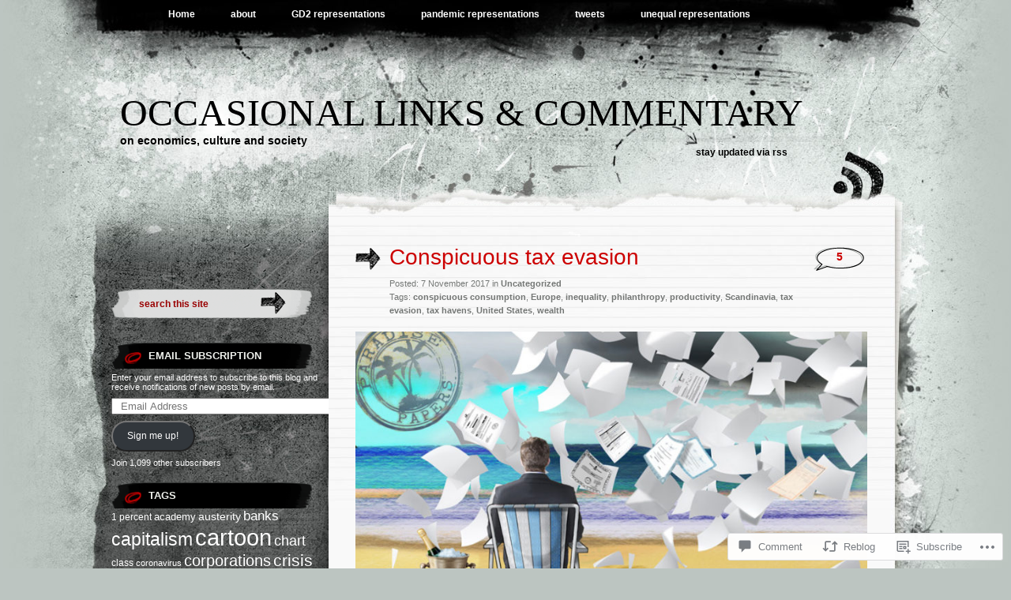

--- FILE ---
content_type: text/html; charset=UTF-8
request_url: https://anticap.wordpress.com/2017/11/07/conspicuous-tax-evasion/
body_size: 28029
content:
<!DOCTYPE html PUBLIC "-//W3C//DTD XHTML 1.0 Transitional//EN" "http://www.w3.org/TR/xhtml1/DTD/xhtml1-transitional.dtd">
<html xmlns="http://www.w3.org/1999/xhtml" lang="en">
<head profile="http://gmpg.org/xfn/11">
<meta http-equiv="Content-Type" content="text/html; charset=UTF-8" />
<title>Conspicuous tax evasion | occasional links &amp; commentary</title>
<link rel="pingback" href="https://anticap.wordpress.com/xmlrpc.php" />
<meta name='robots' content='max-image-preview:large' />
<link rel='dns-prefetch' href='//s0.wp.com' />
<link rel='dns-prefetch' href='//widgets.wp.com' />
<link rel="alternate" type="application/rss+xml" title="occasional links &amp; commentary &raquo; Feed" href="https://anticap.wordpress.com/feed/" />
<link rel="alternate" type="application/rss+xml" title="occasional links &amp; commentary &raquo; Comments Feed" href="https://anticap.wordpress.com/comments/feed/" />
<link rel="alternate" type="application/rss+xml" title="occasional links &amp; commentary &raquo; Conspicuous tax evasion Comments Feed" href="https://anticap.wordpress.com/2017/11/07/conspicuous-tax-evasion/feed/" />
	<script type="text/javascript">
		/* <![CDATA[ */
		function addLoadEvent(func) {
			var oldonload = window.onload;
			if (typeof window.onload != 'function') {
				window.onload = func;
			} else {
				window.onload = function () {
					oldonload();
					func();
				}
			}
		}
		/* ]]> */
	</script>
	<link crossorigin='anonymous' rel='stylesheet' id='all-css-0-1' href='/wp-content/mu-plugins/likes/jetpack-likes.css?m=1743883414i&cssminify=yes' type='text/css' media='all' />
<style id='wp-emoji-styles-inline-css'>

	img.wp-smiley, img.emoji {
		display: inline !important;
		border: none !important;
		box-shadow: none !important;
		height: 1em !important;
		width: 1em !important;
		margin: 0 0.07em !important;
		vertical-align: -0.1em !important;
		background: none !important;
		padding: 0 !important;
	}
/*# sourceURL=wp-emoji-styles-inline-css */
</style>
<link crossorigin='anonymous' rel='stylesheet' id='all-css-2-1' href='/wp-content/plugins/gutenberg-core/v22.4.2/build/styles/block-library/style.min.css?m=1769608164i&cssminify=yes' type='text/css' media='all' />
<style id='wp-block-library-inline-css'>
.has-text-align-justify {
	text-align:justify;
}
.has-text-align-justify{text-align:justify;}

/*# sourceURL=wp-block-library-inline-css */
</style>
<style id='classic-theme-styles-inline-css'>
.wp-block-button__link{background-color:#32373c;border-radius:9999px;box-shadow:none;color:#fff;font-size:1.125em;padding:calc(.667em + 2px) calc(1.333em + 2px);text-decoration:none}.wp-block-file__button{background:#32373c;color:#fff}.wp-block-accordion-heading{margin:0}.wp-block-accordion-heading__toggle{background-color:inherit!important;color:inherit!important}.wp-block-accordion-heading__toggle:not(:focus-visible){outline:none}.wp-block-accordion-heading__toggle:focus,.wp-block-accordion-heading__toggle:hover{background-color:inherit!important;border:none;box-shadow:none;color:inherit;padding:var(--wp--preset--spacing--20,1em) 0;text-decoration:none}.wp-block-accordion-heading__toggle:focus-visible{outline:auto;outline-offset:0}
/*# sourceURL=/wp-content/plugins/gutenberg-core/v22.4.2/build/styles/block-library/classic.min.css */
</style>
<style id='global-styles-inline-css'>
:root{--wp--preset--aspect-ratio--square: 1;--wp--preset--aspect-ratio--4-3: 4/3;--wp--preset--aspect-ratio--3-4: 3/4;--wp--preset--aspect-ratio--3-2: 3/2;--wp--preset--aspect-ratio--2-3: 2/3;--wp--preset--aspect-ratio--16-9: 16/9;--wp--preset--aspect-ratio--9-16: 9/16;--wp--preset--color--black: #000000;--wp--preset--color--cyan-bluish-gray: #abb8c3;--wp--preset--color--white: #ffffff;--wp--preset--color--pale-pink: #f78da7;--wp--preset--color--vivid-red: #cf2e2e;--wp--preset--color--luminous-vivid-orange: #ff6900;--wp--preset--color--luminous-vivid-amber: #fcb900;--wp--preset--color--light-green-cyan: #7bdcb5;--wp--preset--color--vivid-green-cyan: #00d084;--wp--preset--color--pale-cyan-blue: #8ed1fc;--wp--preset--color--vivid-cyan-blue: #0693e3;--wp--preset--color--vivid-purple: #9b51e0;--wp--preset--gradient--vivid-cyan-blue-to-vivid-purple: linear-gradient(135deg,rgb(6,147,227) 0%,rgb(155,81,224) 100%);--wp--preset--gradient--light-green-cyan-to-vivid-green-cyan: linear-gradient(135deg,rgb(122,220,180) 0%,rgb(0,208,130) 100%);--wp--preset--gradient--luminous-vivid-amber-to-luminous-vivid-orange: linear-gradient(135deg,rgb(252,185,0) 0%,rgb(255,105,0) 100%);--wp--preset--gradient--luminous-vivid-orange-to-vivid-red: linear-gradient(135deg,rgb(255,105,0) 0%,rgb(207,46,46) 100%);--wp--preset--gradient--very-light-gray-to-cyan-bluish-gray: linear-gradient(135deg,rgb(238,238,238) 0%,rgb(169,184,195) 100%);--wp--preset--gradient--cool-to-warm-spectrum: linear-gradient(135deg,rgb(74,234,220) 0%,rgb(151,120,209) 20%,rgb(207,42,186) 40%,rgb(238,44,130) 60%,rgb(251,105,98) 80%,rgb(254,248,76) 100%);--wp--preset--gradient--blush-light-purple: linear-gradient(135deg,rgb(255,206,236) 0%,rgb(152,150,240) 100%);--wp--preset--gradient--blush-bordeaux: linear-gradient(135deg,rgb(254,205,165) 0%,rgb(254,45,45) 50%,rgb(107,0,62) 100%);--wp--preset--gradient--luminous-dusk: linear-gradient(135deg,rgb(255,203,112) 0%,rgb(199,81,192) 50%,rgb(65,88,208) 100%);--wp--preset--gradient--pale-ocean: linear-gradient(135deg,rgb(255,245,203) 0%,rgb(182,227,212) 50%,rgb(51,167,181) 100%);--wp--preset--gradient--electric-grass: linear-gradient(135deg,rgb(202,248,128) 0%,rgb(113,206,126) 100%);--wp--preset--gradient--midnight: linear-gradient(135deg,rgb(2,3,129) 0%,rgb(40,116,252) 100%);--wp--preset--font-size--small: 13px;--wp--preset--font-size--medium: 20px;--wp--preset--font-size--large: 36px;--wp--preset--font-size--x-large: 42px;--wp--preset--font-family--albert-sans: 'Albert Sans', sans-serif;--wp--preset--font-family--alegreya: Alegreya, serif;--wp--preset--font-family--arvo: Arvo, serif;--wp--preset--font-family--bodoni-moda: 'Bodoni Moda', serif;--wp--preset--font-family--bricolage-grotesque: 'Bricolage Grotesque', sans-serif;--wp--preset--font-family--cabin: Cabin, sans-serif;--wp--preset--font-family--chivo: Chivo, sans-serif;--wp--preset--font-family--commissioner: Commissioner, sans-serif;--wp--preset--font-family--cormorant: Cormorant, serif;--wp--preset--font-family--courier-prime: 'Courier Prime', monospace;--wp--preset--font-family--crimson-pro: 'Crimson Pro', serif;--wp--preset--font-family--dm-mono: 'DM Mono', monospace;--wp--preset--font-family--dm-sans: 'DM Sans', sans-serif;--wp--preset--font-family--dm-serif-display: 'DM Serif Display', serif;--wp--preset--font-family--domine: Domine, serif;--wp--preset--font-family--eb-garamond: 'EB Garamond', serif;--wp--preset--font-family--epilogue: Epilogue, sans-serif;--wp--preset--font-family--fahkwang: Fahkwang, sans-serif;--wp--preset--font-family--figtree: Figtree, sans-serif;--wp--preset--font-family--fira-sans: 'Fira Sans', sans-serif;--wp--preset--font-family--fjalla-one: 'Fjalla One', sans-serif;--wp--preset--font-family--fraunces: Fraunces, serif;--wp--preset--font-family--gabarito: Gabarito, system-ui;--wp--preset--font-family--ibm-plex-mono: 'IBM Plex Mono', monospace;--wp--preset--font-family--ibm-plex-sans: 'IBM Plex Sans', sans-serif;--wp--preset--font-family--ibarra-real-nova: 'Ibarra Real Nova', serif;--wp--preset--font-family--instrument-serif: 'Instrument Serif', serif;--wp--preset--font-family--inter: Inter, sans-serif;--wp--preset--font-family--josefin-sans: 'Josefin Sans', sans-serif;--wp--preset--font-family--jost: Jost, sans-serif;--wp--preset--font-family--libre-baskerville: 'Libre Baskerville', serif;--wp--preset--font-family--libre-franklin: 'Libre Franklin', sans-serif;--wp--preset--font-family--literata: Literata, serif;--wp--preset--font-family--lora: Lora, serif;--wp--preset--font-family--merriweather: Merriweather, serif;--wp--preset--font-family--montserrat: Montserrat, sans-serif;--wp--preset--font-family--newsreader: Newsreader, serif;--wp--preset--font-family--noto-sans-mono: 'Noto Sans Mono', sans-serif;--wp--preset--font-family--nunito: Nunito, sans-serif;--wp--preset--font-family--open-sans: 'Open Sans', sans-serif;--wp--preset--font-family--overpass: Overpass, sans-serif;--wp--preset--font-family--pt-serif: 'PT Serif', serif;--wp--preset--font-family--petrona: Petrona, serif;--wp--preset--font-family--piazzolla: Piazzolla, serif;--wp--preset--font-family--playfair-display: 'Playfair Display', serif;--wp--preset--font-family--plus-jakarta-sans: 'Plus Jakarta Sans', sans-serif;--wp--preset--font-family--poppins: Poppins, sans-serif;--wp--preset--font-family--raleway: Raleway, sans-serif;--wp--preset--font-family--roboto: Roboto, sans-serif;--wp--preset--font-family--roboto-slab: 'Roboto Slab', serif;--wp--preset--font-family--rubik: Rubik, sans-serif;--wp--preset--font-family--rufina: Rufina, serif;--wp--preset--font-family--sora: Sora, sans-serif;--wp--preset--font-family--source-sans-3: 'Source Sans 3', sans-serif;--wp--preset--font-family--source-serif-4: 'Source Serif 4', serif;--wp--preset--font-family--space-mono: 'Space Mono', monospace;--wp--preset--font-family--syne: Syne, sans-serif;--wp--preset--font-family--texturina: Texturina, serif;--wp--preset--font-family--urbanist: Urbanist, sans-serif;--wp--preset--font-family--work-sans: 'Work Sans', sans-serif;--wp--preset--spacing--20: 0.44rem;--wp--preset--spacing--30: 0.67rem;--wp--preset--spacing--40: 1rem;--wp--preset--spacing--50: 1.5rem;--wp--preset--spacing--60: 2.25rem;--wp--preset--spacing--70: 3.38rem;--wp--preset--spacing--80: 5.06rem;--wp--preset--shadow--natural: 6px 6px 9px rgba(0, 0, 0, 0.2);--wp--preset--shadow--deep: 12px 12px 50px rgba(0, 0, 0, 0.4);--wp--preset--shadow--sharp: 6px 6px 0px rgba(0, 0, 0, 0.2);--wp--preset--shadow--outlined: 6px 6px 0px -3px rgb(255, 255, 255), 6px 6px rgb(0, 0, 0);--wp--preset--shadow--crisp: 6px 6px 0px rgb(0, 0, 0);}:where(body) { margin: 0; }:where(.is-layout-flex){gap: 0.5em;}:where(.is-layout-grid){gap: 0.5em;}body .is-layout-flex{display: flex;}.is-layout-flex{flex-wrap: wrap;align-items: center;}.is-layout-flex > :is(*, div){margin: 0;}body .is-layout-grid{display: grid;}.is-layout-grid > :is(*, div){margin: 0;}body{padding-top: 0px;padding-right: 0px;padding-bottom: 0px;padding-left: 0px;}:root :where(.wp-element-button, .wp-block-button__link){background-color: #32373c;border-width: 0;color: #fff;font-family: inherit;font-size: inherit;font-style: inherit;font-weight: inherit;letter-spacing: inherit;line-height: inherit;padding-top: calc(0.667em + 2px);padding-right: calc(1.333em + 2px);padding-bottom: calc(0.667em + 2px);padding-left: calc(1.333em + 2px);text-decoration: none;text-transform: inherit;}.has-black-color{color: var(--wp--preset--color--black) !important;}.has-cyan-bluish-gray-color{color: var(--wp--preset--color--cyan-bluish-gray) !important;}.has-white-color{color: var(--wp--preset--color--white) !important;}.has-pale-pink-color{color: var(--wp--preset--color--pale-pink) !important;}.has-vivid-red-color{color: var(--wp--preset--color--vivid-red) !important;}.has-luminous-vivid-orange-color{color: var(--wp--preset--color--luminous-vivid-orange) !important;}.has-luminous-vivid-amber-color{color: var(--wp--preset--color--luminous-vivid-amber) !important;}.has-light-green-cyan-color{color: var(--wp--preset--color--light-green-cyan) !important;}.has-vivid-green-cyan-color{color: var(--wp--preset--color--vivid-green-cyan) !important;}.has-pale-cyan-blue-color{color: var(--wp--preset--color--pale-cyan-blue) !important;}.has-vivid-cyan-blue-color{color: var(--wp--preset--color--vivid-cyan-blue) !important;}.has-vivid-purple-color{color: var(--wp--preset--color--vivid-purple) !important;}.has-black-background-color{background-color: var(--wp--preset--color--black) !important;}.has-cyan-bluish-gray-background-color{background-color: var(--wp--preset--color--cyan-bluish-gray) !important;}.has-white-background-color{background-color: var(--wp--preset--color--white) !important;}.has-pale-pink-background-color{background-color: var(--wp--preset--color--pale-pink) !important;}.has-vivid-red-background-color{background-color: var(--wp--preset--color--vivid-red) !important;}.has-luminous-vivid-orange-background-color{background-color: var(--wp--preset--color--luminous-vivid-orange) !important;}.has-luminous-vivid-amber-background-color{background-color: var(--wp--preset--color--luminous-vivid-amber) !important;}.has-light-green-cyan-background-color{background-color: var(--wp--preset--color--light-green-cyan) !important;}.has-vivid-green-cyan-background-color{background-color: var(--wp--preset--color--vivid-green-cyan) !important;}.has-pale-cyan-blue-background-color{background-color: var(--wp--preset--color--pale-cyan-blue) !important;}.has-vivid-cyan-blue-background-color{background-color: var(--wp--preset--color--vivid-cyan-blue) !important;}.has-vivid-purple-background-color{background-color: var(--wp--preset--color--vivid-purple) !important;}.has-black-border-color{border-color: var(--wp--preset--color--black) !important;}.has-cyan-bluish-gray-border-color{border-color: var(--wp--preset--color--cyan-bluish-gray) !important;}.has-white-border-color{border-color: var(--wp--preset--color--white) !important;}.has-pale-pink-border-color{border-color: var(--wp--preset--color--pale-pink) !important;}.has-vivid-red-border-color{border-color: var(--wp--preset--color--vivid-red) !important;}.has-luminous-vivid-orange-border-color{border-color: var(--wp--preset--color--luminous-vivid-orange) !important;}.has-luminous-vivid-amber-border-color{border-color: var(--wp--preset--color--luminous-vivid-amber) !important;}.has-light-green-cyan-border-color{border-color: var(--wp--preset--color--light-green-cyan) !important;}.has-vivid-green-cyan-border-color{border-color: var(--wp--preset--color--vivid-green-cyan) !important;}.has-pale-cyan-blue-border-color{border-color: var(--wp--preset--color--pale-cyan-blue) !important;}.has-vivid-cyan-blue-border-color{border-color: var(--wp--preset--color--vivid-cyan-blue) !important;}.has-vivid-purple-border-color{border-color: var(--wp--preset--color--vivid-purple) !important;}.has-vivid-cyan-blue-to-vivid-purple-gradient-background{background: var(--wp--preset--gradient--vivid-cyan-blue-to-vivid-purple) !important;}.has-light-green-cyan-to-vivid-green-cyan-gradient-background{background: var(--wp--preset--gradient--light-green-cyan-to-vivid-green-cyan) !important;}.has-luminous-vivid-amber-to-luminous-vivid-orange-gradient-background{background: var(--wp--preset--gradient--luminous-vivid-amber-to-luminous-vivid-orange) !important;}.has-luminous-vivid-orange-to-vivid-red-gradient-background{background: var(--wp--preset--gradient--luminous-vivid-orange-to-vivid-red) !important;}.has-very-light-gray-to-cyan-bluish-gray-gradient-background{background: var(--wp--preset--gradient--very-light-gray-to-cyan-bluish-gray) !important;}.has-cool-to-warm-spectrum-gradient-background{background: var(--wp--preset--gradient--cool-to-warm-spectrum) !important;}.has-blush-light-purple-gradient-background{background: var(--wp--preset--gradient--blush-light-purple) !important;}.has-blush-bordeaux-gradient-background{background: var(--wp--preset--gradient--blush-bordeaux) !important;}.has-luminous-dusk-gradient-background{background: var(--wp--preset--gradient--luminous-dusk) !important;}.has-pale-ocean-gradient-background{background: var(--wp--preset--gradient--pale-ocean) !important;}.has-electric-grass-gradient-background{background: var(--wp--preset--gradient--electric-grass) !important;}.has-midnight-gradient-background{background: var(--wp--preset--gradient--midnight) !important;}.has-small-font-size{font-size: var(--wp--preset--font-size--small) !important;}.has-medium-font-size{font-size: var(--wp--preset--font-size--medium) !important;}.has-large-font-size{font-size: var(--wp--preset--font-size--large) !important;}.has-x-large-font-size{font-size: var(--wp--preset--font-size--x-large) !important;}.has-albert-sans-font-family{font-family: var(--wp--preset--font-family--albert-sans) !important;}.has-alegreya-font-family{font-family: var(--wp--preset--font-family--alegreya) !important;}.has-arvo-font-family{font-family: var(--wp--preset--font-family--arvo) !important;}.has-bodoni-moda-font-family{font-family: var(--wp--preset--font-family--bodoni-moda) !important;}.has-bricolage-grotesque-font-family{font-family: var(--wp--preset--font-family--bricolage-grotesque) !important;}.has-cabin-font-family{font-family: var(--wp--preset--font-family--cabin) !important;}.has-chivo-font-family{font-family: var(--wp--preset--font-family--chivo) !important;}.has-commissioner-font-family{font-family: var(--wp--preset--font-family--commissioner) !important;}.has-cormorant-font-family{font-family: var(--wp--preset--font-family--cormorant) !important;}.has-courier-prime-font-family{font-family: var(--wp--preset--font-family--courier-prime) !important;}.has-crimson-pro-font-family{font-family: var(--wp--preset--font-family--crimson-pro) !important;}.has-dm-mono-font-family{font-family: var(--wp--preset--font-family--dm-mono) !important;}.has-dm-sans-font-family{font-family: var(--wp--preset--font-family--dm-sans) !important;}.has-dm-serif-display-font-family{font-family: var(--wp--preset--font-family--dm-serif-display) !important;}.has-domine-font-family{font-family: var(--wp--preset--font-family--domine) !important;}.has-eb-garamond-font-family{font-family: var(--wp--preset--font-family--eb-garamond) !important;}.has-epilogue-font-family{font-family: var(--wp--preset--font-family--epilogue) !important;}.has-fahkwang-font-family{font-family: var(--wp--preset--font-family--fahkwang) !important;}.has-figtree-font-family{font-family: var(--wp--preset--font-family--figtree) !important;}.has-fira-sans-font-family{font-family: var(--wp--preset--font-family--fira-sans) !important;}.has-fjalla-one-font-family{font-family: var(--wp--preset--font-family--fjalla-one) !important;}.has-fraunces-font-family{font-family: var(--wp--preset--font-family--fraunces) !important;}.has-gabarito-font-family{font-family: var(--wp--preset--font-family--gabarito) !important;}.has-ibm-plex-mono-font-family{font-family: var(--wp--preset--font-family--ibm-plex-mono) !important;}.has-ibm-plex-sans-font-family{font-family: var(--wp--preset--font-family--ibm-plex-sans) !important;}.has-ibarra-real-nova-font-family{font-family: var(--wp--preset--font-family--ibarra-real-nova) !important;}.has-instrument-serif-font-family{font-family: var(--wp--preset--font-family--instrument-serif) !important;}.has-inter-font-family{font-family: var(--wp--preset--font-family--inter) !important;}.has-josefin-sans-font-family{font-family: var(--wp--preset--font-family--josefin-sans) !important;}.has-jost-font-family{font-family: var(--wp--preset--font-family--jost) !important;}.has-libre-baskerville-font-family{font-family: var(--wp--preset--font-family--libre-baskerville) !important;}.has-libre-franklin-font-family{font-family: var(--wp--preset--font-family--libre-franklin) !important;}.has-literata-font-family{font-family: var(--wp--preset--font-family--literata) !important;}.has-lora-font-family{font-family: var(--wp--preset--font-family--lora) !important;}.has-merriweather-font-family{font-family: var(--wp--preset--font-family--merriweather) !important;}.has-montserrat-font-family{font-family: var(--wp--preset--font-family--montserrat) !important;}.has-newsreader-font-family{font-family: var(--wp--preset--font-family--newsreader) !important;}.has-noto-sans-mono-font-family{font-family: var(--wp--preset--font-family--noto-sans-mono) !important;}.has-nunito-font-family{font-family: var(--wp--preset--font-family--nunito) !important;}.has-open-sans-font-family{font-family: var(--wp--preset--font-family--open-sans) !important;}.has-overpass-font-family{font-family: var(--wp--preset--font-family--overpass) !important;}.has-pt-serif-font-family{font-family: var(--wp--preset--font-family--pt-serif) !important;}.has-petrona-font-family{font-family: var(--wp--preset--font-family--petrona) !important;}.has-piazzolla-font-family{font-family: var(--wp--preset--font-family--piazzolla) !important;}.has-playfair-display-font-family{font-family: var(--wp--preset--font-family--playfair-display) !important;}.has-plus-jakarta-sans-font-family{font-family: var(--wp--preset--font-family--plus-jakarta-sans) !important;}.has-poppins-font-family{font-family: var(--wp--preset--font-family--poppins) !important;}.has-raleway-font-family{font-family: var(--wp--preset--font-family--raleway) !important;}.has-roboto-font-family{font-family: var(--wp--preset--font-family--roboto) !important;}.has-roboto-slab-font-family{font-family: var(--wp--preset--font-family--roboto-slab) !important;}.has-rubik-font-family{font-family: var(--wp--preset--font-family--rubik) !important;}.has-rufina-font-family{font-family: var(--wp--preset--font-family--rufina) !important;}.has-sora-font-family{font-family: var(--wp--preset--font-family--sora) !important;}.has-source-sans-3-font-family{font-family: var(--wp--preset--font-family--source-sans-3) !important;}.has-source-serif-4-font-family{font-family: var(--wp--preset--font-family--source-serif-4) !important;}.has-space-mono-font-family{font-family: var(--wp--preset--font-family--space-mono) !important;}.has-syne-font-family{font-family: var(--wp--preset--font-family--syne) !important;}.has-texturina-font-family{font-family: var(--wp--preset--font-family--texturina) !important;}.has-urbanist-font-family{font-family: var(--wp--preset--font-family--urbanist) !important;}.has-work-sans-font-family{font-family: var(--wp--preset--font-family--work-sans) !important;}
/*# sourceURL=global-styles-inline-css */
</style>

<link crossorigin='anonymous' rel='stylesheet' id='all-css-4-1' href='/_static/??-eJx9j9sOwjAIhl/[base64]&cssminify=yes' type='text/css' media='all' />
<link rel='stylesheet' id='verbum-gutenberg-css-css' href='https://widgets.wp.com/verbum-block-editor/block-editor.css?ver=1738686361' media='all' />
<link crossorigin='anonymous' rel='stylesheet' id='all-css-6-1' href='/_static/??-eJx9i0EOwjAMwD5EiSrE2A4Tb9m6EIrSpmpSTeP1jNu4cLMlG9bigmTDbGBPTKhQ2gxUcXvjAmob4zmonuAQpuYKN4pZoeLMQjsS7NVB/02E4ljCZFHyj7gHT7F+13sa/e3a9RffD/71AYxNPUE=&cssminify=yes' type='text/css' media='all' />
<link crossorigin='anonymous' rel='stylesheet' id='print-css-7-1' href='/wp-content/mu-plugins/global-print/global-print.css?m=1465851035i&cssminify=yes' type='text/css' media='print' />
<style id='jetpack-global-styles-frontend-style-inline-css'>
:root { --font-headings: unset; --font-base: unset; --font-headings-default: -apple-system,BlinkMacSystemFont,"Segoe UI",Roboto,Oxygen-Sans,Ubuntu,Cantarell,"Helvetica Neue",sans-serif; --font-base-default: -apple-system,BlinkMacSystemFont,"Segoe UI",Roboto,Oxygen-Sans,Ubuntu,Cantarell,"Helvetica Neue",sans-serif;}
/*# sourceURL=jetpack-global-styles-frontend-style-inline-css */
</style>
<link crossorigin='anonymous' rel='stylesheet' id='all-css-10-1' href='/_static/??-eJyNjcEKwjAQRH/IuFRT6kX8FNkmS5K6yQY3Qfx7bfEiXrwM82B4A49qnJRGpUHupnIPqSgs1Cq624chi6zhO5OCRryTR++fW00l7J3qDv43XVNxoOISsmEJol/wY2uR8vs3WggsM/I6uOTzMI3Hw8lOg11eUT1JKA==&cssminify=yes' type='text/css' media='all' />
<script type="text/javascript" id="wpcom-actionbar-placeholder-js-extra">
/* <![CDATA[ */
var actionbardata = {"siteID":"8489020","postID":"77211","siteURL":"https://anticap.wordpress.com","xhrURL":"https://anticap.wordpress.com/wp-admin/admin-ajax.php","nonce":"53f8383641","isLoggedIn":"","statusMessage":"","subsEmailDefault":"instantly","proxyScriptUrl":"https://s0.wp.com/wp-content/js/wpcom-proxy-request.js?m=1513050504i&amp;ver=20211021","shortlink":"https://wp.me/pzCnG-k5l","i18n":{"followedText":"New posts from this site will now appear in your \u003Ca href=\"https://wordpress.com/reader\"\u003EReader\u003C/a\u003E","foldBar":"Collapse this bar","unfoldBar":"Expand this bar","shortLinkCopied":"Shortlink copied to clipboard."}};
//# sourceURL=wpcom-actionbar-placeholder-js-extra
/* ]]> */
</script>
<script type="text/javascript" id="jetpack-mu-wpcom-settings-js-before">
/* <![CDATA[ */
var JETPACK_MU_WPCOM_SETTINGS = {"assetsUrl":"https://s0.wp.com/wp-content/mu-plugins/jetpack-mu-wpcom-plugin/moon/jetpack_vendor/automattic/jetpack-mu-wpcom/src/build/"};
//# sourceURL=jetpack-mu-wpcom-settings-js-before
/* ]]> */
</script>
<script crossorigin='anonymous' type='text/javascript'  src='/wp-content/js/rlt-proxy.js?m=1720530689i'></script>
<script type="text/javascript" id="rlt-proxy-js-after">
/* <![CDATA[ */
	rltInitialize( {"token":null,"iframeOrigins":["https:\/\/widgets.wp.com"]} );
//# sourceURL=rlt-proxy-js-after
/* ]]> */
</script>
<link rel="EditURI" type="application/rsd+xml" title="RSD" href="https://anticap.wordpress.com/xmlrpc.php?rsd" />
<meta name="generator" content="WordPress.com" />
<link rel="canonical" href="https://anticap.wordpress.com/2017/11/07/conspicuous-tax-evasion/" />
<link rel='shortlink' href='https://wp.me/pzCnG-k5l' />
<link rel="alternate" type="application/json+oembed" href="https://public-api.wordpress.com/oembed/?format=json&amp;url=https%3A%2F%2Fanticap.wordpress.com%2F2017%2F11%2F07%2Fconspicuous-tax-evasion%2F&amp;for=wpcom-auto-discovery" /><link rel="alternate" type="application/xml+oembed" href="https://public-api.wordpress.com/oembed/?format=xml&amp;url=https%3A%2F%2Fanticap.wordpress.com%2F2017%2F11%2F07%2Fconspicuous-tax-evasion%2F&amp;for=wpcom-auto-discovery" />
<!-- Jetpack Open Graph Tags -->
<meta property="og:type" content="article" />
<meta property="og:title" content="Conspicuous tax evasion" />
<meta property="og:url" content="https://anticap.wordpress.com/2017/11/07/conspicuous-tax-evasion/" />
<meta property="og:description" content="The release of the so-called Paradise Papers confirms, with additional names and more salacious details, what we already knew from the Panama Papers and other sources: the world&#8217;s wealthy inc…" />
<meta property="article:published_time" content="2017-11-07T14:00:56+00:00" />
<meta property="article:modified_time" content="2017-11-06T16:46:00+00:00" />
<meta property="og:site_name" content="occasional links &amp; commentary" />
<meta property="og:image" content="https://anticap.wordpress.com/wp-content/uploads/2017/11/paradisepapers.jpg" />
<meta property="og:image:width" content="740" />
<meta property="og:image:height" content="419" />
<meta property="og:image:alt" content="paradisepapers" />
<meta property="og:locale" content="en_US" />
<meta property="fb:app_id" content="249643311490" />
<meta property="article:publisher" content="https://www.facebook.com/WordPresscom" />
<meta name="twitter:creator" content="@Dfruccio" />
<meta name="twitter:site" content="@Dfruccio" />
<meta name="twitter:text:title" content="Conspicuous tax evasion" />
<meta name="twitter:image" content="https://anticap.wordpress.com/wp-content/uploads/2017/11/paradisepapers.jpg?w=640" />
<meta name="twitter:image:alt" content="paradisepapers" />
<meta name="twitter:card" content="summary_large_image" />

<!-- End Jetpack Open Graph Tags -->
<link rel="shortcut icon" type="image/x-icon" href="https://s0.wp.com/i/favicon.ico?m=1713425267i" sizes="16x16 24x24 32x32 48x48" />
<link rel="icon" type="image/x-icon" href="https://s0.wp.com/i/favicon.ico?m=1713425267i" sizes="16x16 24x24 32x32 48x48" />
<link rel="apple-touch-icon" href="https://s0.wp.com/i/webclip.png?m=1713868326i" />
<link rel='openid.server' href='https://anticap.wordpress.com/?openidserver=1' />
<link rel='openid.delegate' href='https://anticap.wordpress.com/' />
<link rel="search" type="application/opensearchdescription+xml" href="https://anticap.wordpress.com/osd.xml" title="occasional links &#38; commentary" />
<link rel="search" type="application/opensearchdescription+xml" href="https://s1.wp.com/opensearch.xml" title="WordPress.com" />
		<style id="wpcom-hotfix-masterbar-style">
			@media screen and (min-width: 783px) {
				#wpadminbar .quicklinks li#wp-admin-bar-my-account.with-avatar > a img {
					margin-top: 5px;
				}
			}
		</style>
		<style type="text/css">.recentcomments a{display:inline !important;padding:0 !important;margin:0 !important;}</style>		<style type="text/css">
			.recentcomments a {
				display: inline !important;
				padding: 0 !important;
				margin: 0 !important;
			}

			table.recentcommentsavatartop img.avatar, table.recentcommentsavatarend img.avatar {
				border: 0px;
				margin: 0;
			}

			table.recentcommentsavatartop a, table.recentcommentsavatarend a {
				border: 0px !important;
				background-color: transparent !important;
			}

			td.recentcommentsavatarend, td.recentcommentsavatartop {
				padding: 0px 0px 1px 0px;
				margin: 0px;
			}

			td.recentcommentstextend {
				border: none !important;
				padding: 0px 0px 2px 10px;
			}

			.rtl td.recentcommentstextend {
				padding: 0px 10px 2px 0px;
			}

			td.recentcommentstexttop {
				border: none;
				padding: 0px 0px 0px 10px;
			}

			.rtl td.recentcommentstexttop {
				padding: 0px 10px 0px 0px;
			}
		</style>
		<meta name="description" content="The release of the so-called Paradise Papers confirms, with additional names and more salacious details, what we already knew from the Panama Papers and other sources: the world&#039;s wealthy increasingly use offshore tax havens to engage in conspicuous tax evasion. That&#039;s on top of their participation in conspicuous consumption, conspicuous philanthropy, and conspicuous productivity. According&hellip;" />
<link crossorigin='anonymous' rel='stylesheet' id='all-css-0-3' href='/_static/??-eJyVzEEKg0AMheELVYOVVrooPUrRGEp0JhkmE7y+FrTQpcv/8fhgSRWqFJIC0asU/MNiMFFJPc57Q1QVeLMgDM5hBPPBMHMqrNv5r+rIUqPZBc7KQXHesIUT5bNC1NEDGWCf1Y3C73QMX/AVn013ax/dvW2u0wodV15M&cssminify=yes' type='text/css' media='all' />

</head>

<body class="wp-singular post-template-default single single-post postid-77211 single-format-standard wp-theme-pubgreyzed customizer-styles-applied jetpack-reblog-enabled">
<div id="wrapper">

<div id="page">
		<div class="menu-header"><ul>
<li ><a href="https://anticap.wordpress.com/">Home</a></li><li class="page_item page-item-2"><a href="https://anticap.wordpress.com/about/">about</a></li>
<li class="page_item page-item-9"><a href="https://anticap.wordpress.com/crisis-representations/">GD2 representations</a></li>
<li class="page_item page-item-86818"><a href="https://anticap.wordpress.com/pandemic-representations/">pandemic representations</a></li>
<li class="page_item page-item-53475"><a href="https://anticap.wordpress.com/tweets/">tweets</a></li>
<li class="page_item page-item-2112"><a href="https://anticap.wordpress.com/unequal-representations/">unequal representations</a></li>
</ul></div>

	<div id="header" role="banner">
		<h1><a href="https://anticap.wordpress.com/">occasional links &amp; commentary</a></h1>

		<div class="description">on economics, culture and society</div>

		<div class="rss">
			<a href="https://anticap.wordpress.com/feed/" title="RSS">Stay updated via RSS</a>		</div>
	</div>

	<hr />

<div id="container">
	<div id="sidebar" role="complementary">
		
		<!-- begin widgetized sidebar 1 -->
		<ul>
			<li id="search-2" class="widget widget_search"><div class="search-box">
	<form method="get" action="https://anticap.wordpress.com/">
	<input type="text" size="15" class="search-field" name="s" id="s" value="search this site" onfocus="if(this.value == 'search this site') {this.value = '';}" onblur="if (this.value == '') {this.value = 'search this site';}"/><input type="submit"  value="" class="search-go" />
	</form>
</div></li><li id="blog_subscription-2" class="widget widget_blog_subscription jetpack_subscription_widget"><h2 class="widgettitle"><label for="subscribe-field">Email Subscription</label></h2>

			<div class="wp-block-jetpack-subscriptions__container">
			<form
				action="https://subscribe.wordpress.com"
				method="post"
				accept-charset="utf-8"
				data-blog="8489020"
				data-post_access_level="everybody"
				id="subscribe-blog"
			>
				<p>Enter your email address to subscribe to this blog and receive notifications of new posts by email.</p>
				<p id="subscribe-email">
					<label
						id="subscribe-field-label"
						for="subscribe-field"
						class="screen-reader-text"
					>
						Email Address:					</label>

					<input
							type="email"
							name="email"
							autocomplete="email"
							
							style="width: 95%; padding: 1px 10px"
							placeholder="Email Address"
							value=""
							id="subscribe-field"
							required
						/>				</p>

				<p id="subscribe-submit"
									>
					<input type="hidden" name="action" value="subscribe"/>
					<input type="hidden" name="blog_id" value="8489020"/>
					<input type="hidden" name="source" value="https://anticap.wordpress.com/2017/11/07/conspicuous-tax-evasion/"/>
					<input type="hidden" name="sub-type" value="widget"/>
					<input type="hidden" name="redirect_fragment" value="subscribe-blog"/>
					<input type="hidden" id="_wpnonce" name="_wpnonce" value="6873539829" />					<button type="submit"
													class="wp-block-button__link"
																	>
						Sign me up!					</button>
				</p>
			</form>
							<div class="wp-block-jetpack-subscriptions__subscount">
					Join 1,099 other subscribers				</div>
						</div>
			
</li><li id="wp_tag_cloud-2" class="widget wp_widget_tag_cloud"><h2 class="widgettitle">Tags</h2><a href="https://anticap.wordpress.com/tag/1-percent/" class="tag-cloud-link tag-link-163835 tag-link-position-1" style="font-size: 8.7118644067797pt;" aria-label="1 percent (255 items)">1 percent</a>
<a href="https://anticap.wordpress.com/tag/academy/" class="tag-cloud-link tag-link-98760 tag-link-position-2" style="font-size: 10.016949152542pt;" aria-label="academy (331 items)">academy</a>
<a href="https://anticap.wordpress.com/tag/austerity/" class="tag-cloud-link tag-link-1633429 tag-link-position-3" style="font-size: 10.847457627119pt;" aria-label="austerity (386 items)">austerity</a>
<a href="https://anticap.wordpress.com/tag/banks/" class="tag-cloud-link tag-link-19039 tag-link-position-4" style="font-size: 12.627118644068pt;" aria-label="banks (547 items)">banks</a>
<a href="https://anticap.wordpress.com/tag/capitalism/" class="tag-cloud-link tag-link-21385 tag-link-position-5" style="font-size: 17.491525423729pt;" aria-label="capitalism (1,414 items)">capitalism</a>
<a href="https://anticap.wordpress.com/tag/cartoon/" class="tag-cloud-link tag-link-20587 tag-link-position-6" style="font-size: 22pt;" aria-label="cartoon (3,365 items)">cartoon</a>
<a href="https://anticap.wordpress.com/tag/chart/" class="tag-cloud-link tag-link-224722 tag-link-position-7" style="font-size: 13.813559322034pt;" aria-label="chart (683 items)">chart</a>
<a href="https://anticap.wordpress.com/tag/class/" class="tag-cloud-link tag-link-6376 tag-link-position-8" style="font-size: 9.1864406779661pt;" aria-label="class (280 items)">class</a>
<a href="https://anticap.wordpress.com/tag/coronavirus/" class="tag-cloud-link tag-link-1899315 tag-link-position-9" style="font-size: 8.1186440677966pt;" aria-label="coronavirus (228 items)">coronavirus</a>
<a href="https://anticap.wordpress.com/tag/corporations/" class="tag-cloud-link tag-link-7917 tag-link-position-10" style="font-size: 15pt;" aria-label="corporations (862 items)">corporations</a>
<a href="https://anticap.wordpress.com/tag/crisis/" class="tag-cloud-link tag-link-44916 tag-link-position-11" style="font-size: 15.474576271186pt;" aria-label="crisis (953 items)">crisis</a>
<a href="https://anticap.wordpress.com/tag/debt/" class="tag-cloud-link tag-link-22790 tag-link-position-12" style="font-size: 10.847457627119pt;" aria-label="debt (392 items)">debt</a>
<a href="https://anticap.wordpress.com/tag/democrats/" class="tag-cloud-link tag-link-4257 tag-link-position-13" style="font-size: 8.4745762711864pt;" aria-label="Democrats (244 items)">Democrats</a>
<a href="https://anticap.wordpress.com/tag/economics/" class="tag-cloud-link tag-link-657 tag-link-position-14" style="font-size: 15.237288135593pt;" aria-label="economics (917 items)">economics</a>
<a href="https://anticap.wordpress.com/tag/economists/" class="tag-cloud-link tag-link-206154 tag-link-position-15" style="font-size: 9.0677966101695pt;" aria-label="economists (276 items)">economists</a>
<a href="https://anticap.wordpress.com/tag/economy/" class="tag-cloud-link tag-link-8590 tag-link-position-16" style="font-size: 10.135593220339pt;" aria-label="economy (341 items)">economy</a>
<a href="https://anticap.wordpress.com/tag/education/" class="tag-cloud-link tag-link-1342 tag-link-position-17" style="font-size: 8pt;" aria-label="education (225 items)">education</a>
<a href="https://anticap.wordpress.com/tag/election/" class="tag-cloud-link tag-link-19229 tag-link-position-18" style="font-size: 10.135593220339pt;" aria-label="election (336 items)">election</a>
<a href="https://anticap.wordpress.com/tag/environment/" class="tag-cloud-link tag-link-184 tag-link-position-19" style="font-size: 8pt;" aria-label="environment (223 items)">environment</a>
<a href="https://anticap.wordpress.com/tag/europe/" class="tag-cloud-link tag-link-4328 tag-link-position-20" style="font-size: 10.847457627119pt;" aria-label="Europe (391 items)">Europe</a>
<a href="https://anticap.wordpress.com/tag/greece/" class="tag-cloud-link tag-link-2756 tag-link-position-21" style="font-size: 9.7796610169492pt;" aria-label="Greece (312 items)">Greece</a>
<a href="https://anticap.wordpress.com/tag/guns/" class="tag-cloud-link tag-link-11141 tag-link-position-22" style="font-size: 8.2372881355932pt;" aria-label="guns (231 items)">guns</a>
<a href="https://anticap.wordpress.com/tag/healthcare/" class="tag-cloud-link tag-link-1460 tag-link-position-23" style="font-size: 10.966101694915pt;" aria-label="healthcare (401 items)">healthcare</a>
<a href="https://anticap.wordpress.com/tag/hillary-clinton/" class="tag-cloud-link tag-link-64094 tag-link-position-24" style="font-size: 8.3559322033898pt;" aria-label="Hillary Clinton (239 items)">Hillary Clinton</a>
<a href="https://anticap.wordpress.com/tag/history/" class="tag-cloud-link tag-link-678 tag-link-position-25" style="font-size: 9.6610169491525pt;" aria-label="history (305 items)">history</a>
<a href="https://anticap.wordpress.com/tag/inequality/" class="tag-cloud-link tag-link-202155 tag-link-position-26" style="font-size: 17.728813559322pt;" aria-label="inequality (1,488 items)">inequality</a>
<a href="https://anticap.wordpress.com/tag/jobs/" class="tag-cloud-link tag-link-3558 tag-link-position-27" style="font-size: 11.915254237288pt;" aria-label="jobs (476 items)">jobs</a>
<a href="https://anticap.wordpress.com/tag/labor/" class="tag-cloud-link tag-link-11898 tag-link-position-28" style="font-size: 8pt;" aria-label="labor (222 items)">labor</a>
<a href="https://anticap.wordpress.com/tag/marx/" class="tag-cloud-link tag-link-150475 tag-link-position-29" style="font-size: 10.135593220339pt;" aria-label="Marx (334 items)">Marx</a>
<a href="https://anticap.wordpress.com/tag/neoclassical/" class="tag-cloud-link tag-link-1250404 tag-link-position-30" style="font-size: 10.966101694915pt;" aria-label="neoclassical (400 items)">neoclassical</a>
<a href="https://anticap.wordpress.com/tag/obama/" class="tag-cloud-link tag-link-376320 tag-link-position-31" style="font-size: 11.203389830508pt;" aria-label="Obama (415 items)">Obama</a>
<a href="https://anticap.wordpress.com/tag/politics/" class="tag-cloud-link tag-link-398 tag-link-position-32" style="font-size: 14.525423728814pt;" aria-label="politics (802 items)">politics</a>
<a href="https://anticap.wordpress.com/tag/poverty/" class="tag-cloud-link tag-link-9379 tag-link-position-33" style="font-size: 11.322033898305pt;" aria-label="poverty (423 items)">poverty</a>
<a href="https://anticap.wordpress.com/tag/profits/" class="tag-cloud-link tag-link-29477 tag-link-position-34" style="font-size: 12.508474576271pt;" aria-label="profits (534 items)">profits</a>
<a href="https://anticap.wordpress.com/tag/protest/" class="tag-cloud-link tag-link-93139 tag-link-position-35" style="font-size: 8.4745762711864pt;" aria-label="protest (245 items)">protest</a>
<a href="https://anticap.wordpress.com/tag/protests/" class="tag-cloud-link tag-link-29480 tag-link-position-36" style="font-size: 10.372881355932pt;" aria-label="protests (355 items)">protests</a>
<a href="https://anticap.wordpress.com/tag/racism/" class="tag-cloud-link tag-link-13443 tag-link-position-37" style="font-size: 10.016949152542pt;" aria-label="racism (327 items)">racism</a>
<a href="https://anticap.wordpress.com/tag/republicans/" class="tag-cloud-link tag-link-3452 tag-link-position-38" style="font-size: 14.762711864407pt;" aria-label="Republicans (824 items)">Republicans</a>
<a href="https://anticap.wordpress.com/tag/rich/" class="tag-cloud-link tag-link-148649 tag-link-position-39" style="font-size: 12.033898305085pt;" aria-label="rich (490 items)">rich</a>
<a href="https://anticap.wordpress.com/tag/students/" class="tag-cloud-link tag-link-1052 tag-link-position-40" style="font-size: 9.6610169491525pt;" aria-label="students (306 items)">students</a>
<a href="https://anticap.wordpress.com/tag/tax-cuts/" class="tag-cloud-link tag-link-383576 tag-link-position-41" style="font-size: 8.2372881355932pt;" aria-label="tax cuts (232 items)">tax cuts</a>
<a href="https://anticap.wordpress.com/tag/taxes/" class="tag-cloud-link tag-link-4517 tag-link-position-42" style="font-size: 12.033898305085pt;" aria-label="taxes (486 items)">taxes</a>
<a href="https://anticap.wordpress.com/tag/trump/" class="tag-cloud-link tag-link-467532 tag-link-position-43" style="font-size: 16.898305084746pt;" aria-label="Trump (1,272 items)">Trump</a>
<a href="https://anticap.wordpress.com/tag/unemployment/" class="tag-cloud-link tag-link-9986 tag-link-position-44" style="font-size: 14.169491525424pt;" aria-label="unemployment (747 items)">unemployment</a>
<a href="https://anticap.wordpress.com/tag/united-states/" class="tag-cloud-link tag-link-5850 tag-link-position-45" style="font-size: 22pt;" aria-label="United States (3,412 items)">United States</a>
<a href="https://anticap.wordpress.com/tag/violence/" class="tag-cloud-link tag-link-538 tag-link-position-46" style="font-size: 9.3050847457627pt;" aria-label="violence (290 items)">violence</a>
<a href="https://anticap.wordpress.com/tag/wages/" class="tag-cloud-link tag-link-256088 tag-link-position-47" style="font-size: 12.864406779661pt;" aria-label="wages (571 items)">wages</a>
<a href="https://anticap.wordpress.com/tag/wall-street/" class="tag-cloud-link tag-link-18220 tag-link-position-48" style="font-size: 11.677966101695pt;" aria-label="Wall Street (456 items)">Wall Street</a>
<a href="https://anticap.wordpress.com/tag/war/" class="tag-cloud-link tag-link-3934 tag-link-position-49" style="font-size: 10.966101694915pt;" aria-label="war (394 items)">war</a>
<a href="https://anticap.wordpress.com/tag/workers/" class="tag-cloud-link tag-link-237031 tag-link-position-50" style="font-size: 17.728813559322pt;" aria-label="workers (1,487 items)">workers</a></li>
		<li id="recent-posts-3" class="widget widget_recent_entries">
		<h2 class="widgettitle">Recent Posts</h2>
		<ul>
											<li>
					<a href="https://anticap.wordpress.com/2026/02/02/cartoons-of-the-day-1935/">Cartoons of the day</a>
									</li>
											<li>
					<a href="https://anticap.wordpress.com/2026/02/01/cartoons-of-the-day-1934/">Cartoons of the day</a>
									</li>
											<li>
					<a href="https://anticap.wordpress.com/2026/01/31/cartoons-of-the-day-1933/">Cartoons of the day</a>
									</li>
											<li>
					<a href="https://anticap.wordpress.com/2026/01/30/cartoons-of-the-day-1932/">Cartoons of the day</a>
									</li>
											<li>
					<a href="https://anticap.wordpress.com/2026/01/29/cartoons-of-the-day-1931/">Cartoons of the day</a>
									</li>
					</ul>

		</li><li id="recent-comments-2" class="widget widget_recent_comments"><h2 class="widgettitle">Recent comments</h2>				<ul id="recentcomments">
											<li class="recentcomments">
							GFY on <a href="https://anticap.wordpress.com/2025/12/27/cartoons-of-the-day-1899/#comment-173781">Cartoons of the day</a>						</li>

												<li class="recentcomments">
							<a href="https://reviewpro.io/for-profit-academic-publishing/" class="url" rel="ugc external nofollow">for-profit academic publishing</a> on <a href="https://anticap.wordpress.com/2011/09/02/academic-economic-parasitism/#comment-173778">Academic economic parasitism</a>						</li>

												<li class="recentcomments">
							June Fezer on <a href="https://anticap.wordpress.com/2020/04/02/its-a-lose-lose-for-workers/#comment-173776">&#8220;It&#8217;s a lose-lose&#8221; for&nbsp;workers</a>						</li>

												<li class="recentcomments">
							<a href="https://istirakiblog.wordpress.com/2025/10/20/enflasyon-ucretler-ve-karlar/" class="url" rel="ugc external nofollow">Enflasyon, Ücretler ve Kârlar &#8211; İştİrakî Dergisi</a> on <a href="https://anticap.wordpress.com/2022/04/14/inflation-and-the-case-of-the-missing-profits/#comment-173775">Inflation and the case of the missing&nbsp;profits</a>						</li>

												<li class="recentcomments">
							<a href="https://istirakiblog.wordpress.com/2025/10/20/enflasyon-ve-kar/" class="url" rel="ugc external nofollow">Enflasyon ve Kâr &#8211; İştİrakî Dergisi</a> on <a href="https://anticap.wordpress.com/2022/04/14/inflation-and-the-case-of-the-missing-profits/#comment-173774">Inflation and the case of the missing&nbsp;profits</a>						</li>

										</ul>
				</li><li id="linkcat-120140" class="widget widget_links"><h2 class="widgettitle">Blog Roll</h2>
	<ul class='xoxo blogroll'>
<li><a href="http://www.democracyatwork.info/" title="[Richard Wolff]">Democracy at Work</a>
[Richard Wolff]</li>
<li><a href="http://dollarsandsense.org/blog/">Dollars &amp; Sense Blog</a></li>
<li><a href="http://adamdavidmorton.com/" title="[Adam David Morton]">For the Desk Drawer</a>
[Adam David Morton]</li>
<li><a href="http://ineteconomics.org/">Institute for New Economic Thinking</a></li>
<li><a href="http://ppesydney.net/">Progress in Political Economy [from Down Under]</a></li>
<li><a href="http://rwer.wordpress.com/">Real World Economics Review Blog</a></li>
<li><a href="http://www.socialisteconomist.com/" title="[an economic weekly from the Netherlands]">Socialist Economist</a>
[an economic weekly from the Netherlands]</li>
<li><a href="http://www.triplecrisis.com">Triple Crisis</a></li>

	</ul>
</li>
<li id="text-3" class="widget widget_text"><h2 class="widgettitle">Scholarly Blog Index</h2>			<div class="textwidget"><p></p>
<a href="http://scholar.aci.info/authors/14c3b1d1e5b000e0009?utm_medium=widget&amp;utm_campaign=author+badge&amp;utm_content=badge-ap1-88x18" target="_blank" style="text-decoration:none;" rel="noopener"><img src="//static.aci.info/badges/authors/ap1/88x18.png" alt="ACI Profile for David F. Ruccio" width="88" height="18" border="0" /></a></div>
		</li><li id="meta-2" class="widget widget_meta"><h2 class="widgettitle">Meta</h2>
		<ul>
			<li><a class="click-register" href="https://wordpress.com/start?ref=wplogin">Create account</a></li>			<li><a href="https://anticap.wordpress.com/wp-login.php">Log in</a></li>
			<li><a href="https://anticap.wordpress.com/feed/">Entries feed</a></li>
			<li><a href="https://anticap.wordpress.com/comments/feed/">Comments feed</a></li>

			<li><a href="https://wordpress.com/" title="Powered by WordPress, state-of-the-art semantic personal publishing platform.">WordPress.com</a></li>
		</ul>

		</li><li id="archives-3" class="widget widget_archive"><h2 class="widgettitle">Monthly archive</h2>
			<ul>
					<li><a href='https://anticap.wordpress.com/2026/02/'>February 2026</a></li>
	<li><a href='https://anticap.wordpress.com/2026/01/'>January 2026</a></li>
	<li><a href='https://anticap.wordpress.com/2025/12/'>December 2025</a></li>
	<li><a href='https://anticap.wordpress.com/2025/11/'>November 2025</a></li>
	<li><a href='https://anticap.wordpress.com/2025/10/'>October 2025</a></li>
	<li><a href='https://anticap.wordpress.com/2025/09/'>September 2025</a></li>
	<li><a href='https://anticap.wordpress.com/2025/08/'>August 2025</a></li>
	<li><a href='https://anticap.wordpress.com/2025/07/'>July 2025</a></li>
	<li><a href='https://anticap.wordpress.com/2025/06/'>June 2025</a></li>
	<li><a href='https://anticap.wordpress.com/2025/05/'>May 2025</a></li>
	<li><a href='https://anticap.wordpress.com/2025/04/'>April 2025</a></li>
	<li><a href='https://anticap.wordpress.com/2025/03/'>March 2025</a></li>
	<li><a href='https://anticap.wordpress.com/2025/02/'>February 2025</a></li>
	<li><a href='https://anticap.wordpress.com/2025/01/'>January 2025</a></li>
	<li><a href='https://anticap.wordpress.com/2024/12/'>December 2024</a></li>
	<li><a href='https://anticap.wordpress.com/2024/11/'>November 2024</a></li>
	<li><a href='https://anticap.wordpress.com/2024/10/'>October 2024</a></li>
	<li><a href='https://anticap.wordpress.com/2024/09/'>September 2024</a></li>
	<li><a href='https://anticap.wordpress.com/2024/08/'>August 2024</a></li>
	<li><a href='https://anticap.wordpress.com/2024/07/'>July 2024</a></li>
	<li><a href='https://anticap.wordpress.com/2024/06/'>June 2024</a></li>
	<li><a href='https://anticap.wordpress.com/2024/05/'>May 2024</a></li>
	<li><a href='https://anticap.wordpress.com/2024/04/'>April 2024</a></li>
	<li><a href='https://anticap.wordpress.com/2024/03/'>March 2024</a></li>
	<li><a href='https://anticap.wordpress.com/2024/02/'>February 2024</a></li>
	<li><a href='https://anticap.wordpress.com/2024/01/'>January 2024</a></li>
	<li><a href='https://anticap.wordpress.com/2023/12/'>December 2023</a></li>
	<li><a href='https://anticap.wordpress.com/2023/11/'>November 2023</a></li>
	<li><a href='https://anticap.wordpress.com/2023/10/'>October 2023</a></li>
	<li><a href='https://anticap.wordpress.com/2023/09/'>September 2023</a></li>
	<li><a href='https://anticap.wordpress.com/2023/08/'>August 2023</a></li>
	<li><a href='https://anticap.wordpress.com/2023/07/'>July 2023</a></li>
	<li><a href='https://anticap.wordpress.com/2023/06/'>June 2023</a></li>
	<li><a href='https://anticap.wordpress.com/2023/05/'>May 2023</a></li>
	<li><a href='https://anticap.wordpress.com/2023/04/'>April 2023</a></li>
	<li><a href='https://anticap.wordpress.com/2023/03/'>March 2023</a></li>
	<li><a href='https://anticap.wordpress.com/2023/02/'>February 2023</a></li>
	<li><a href='https://anticap.wordpress.com/2023/01/'>January 2023</a></li>
	<li><a href='https://anticap.wordpress.com/2022/12/'>December 2022</a></li>
	<li><a href='https://anticap.wordpress.com/2022/11/'>November 2022</a></li>
	<li><a href='https://anticap.wordpress.com/2022/10/'>October 2022</a></li>
	<li><a href='https://anticap.wordpress.com/2022/09/'>September 2022</a></li>
	<li><a href='https://anticap.wordpress.com/2022/08/'>August 2022</a></li>
	<li><a href='https://anticap.wordpress.com/2022/07/'>July 2022</a></li>
	<li><a href='https://anticap.wordpress.com/2022/06/'>June 2022</a></li>
	<li><a href='https://anticap.wordpress.com/2022/05/'>May 2022</a></li>
	<li><a href='https://anticap.wordpress.com/2022/04/'>April 2022</a></li>
	<li><a href='https://anticap.wordpress.com/2022/03/'>March 2022</a></li>
	<li><a href='https://anticap.wordpress.com/2022/02/'>February 2022</a></li>
	<li><a href='https://anticap.wordpress.com/2022/01/'>January 2022</a></li>
	<li><a href='https://anticap.wordpress.com/2021/12/'>December 2021</a></li>
	<li><a href='https://anticap.wordpress.com/2021/11/'>November 2021</a></li>
	<li><a href='https://anticap.wordpress.com/2021/10/'>October 2021</a></li>
	<li><a href='https://anticap.wordpress.com/2021/09/'>September 2021</a></li>
	<li><a href='https://anticap.wordpress.com/2021/08/'>August 2021</a></li>
	<li><a href='https://anticap.wordpress.com/2021/07/'>July 2021</a></li>
	<li><a href='https://anticap.wordpress.com/2021/06/'>June 2021</a></li>
	<li><a href='https://anticap.wordpress.com/2021/05/'>May 2021</a></li>
	<li><a href='https://anticap.wordpress.com/2021/04/'>April 2021</a></li>
	<li><a href='https://anticap.wordpress.com/2021/03/'>March 2021</a></li>
	<li><a href='https://anticap.wordpress.com/2021/02/'>February 2021</a></li>
	<li><a href='https://anticap.wordpress.com/2021/01/'>January 2021</a></li>
	<li><a href='https://anticap.wordpress.com/2020/12/'>December 2020</a></li>
	<li><a href='https://anticap.wordpress.com/2020/11/'>November 2020</a></li>
	<li><a href='https://anticap.wordpress.com/2020/10/'>October 2020</a></li>
	<li><a href='https://anticap.wordpress.com/2020/09/'>September 2020</a></li>
	<li><a href='https://anticap.wordpress.com/2020/08/'>August 2020</a></li>
	<li><a href='https://anticap.wordpress.com/2020/07/'>July 2020</a></li>
	<li><a href='https://anticap.wordpress.com/2020/06/'>June 2020</a></li>
	<li><a href='https://anticap.wordpress.com/2020/05/'>May 2020</a></li>
	<li><a href='https://anticap.wordpress.com/2020/04/'>April 2020</a></li>
	<li><a href='https://anticap.wordpress.com/2020/03/'>March 2020</a></li>
	<li><a href='https://anticap.wordpress.com/2020/02/'>February 2020</a></li>
	<li><a href='https://anticap.wordpress.com/2020/01/'>January 2020</a></li>
	<li><a href='https://anticap.wordpress.com/2019/12/'>December 2019</a></li>
	<li><a href='https://anticap.wordpress.com/2019/11/'>November 2019</a></li>
	<li><a href='https://anticap.wordpress.com/2019/10/'>October 2019</a></li>
	<li><a href='https://anticap.wordpress.com/2019/09/'>September 2019</a></li>
	<li><a href='https://anticap.wordpress.com/2019/08/'>August 2019</a></li>
	<li><a href='https://anticap.wordpress.com/2019/07/'>July 2019</a></li>
	<li><a href='https://anticap.wordpress.com/2019/06/'>June 2019</a></li>
	<li><a href='https://anticap.wordpress.com/2019/05/'>May 2019</a></li>
	<li><a href='https://anticap.wordpress.com/2019/04/'>April 2019</a></li>
	<li><a href='https://anticap.wordpress.com/2019/03/'>March 2019</a></li>
	<li><a href='https://anticap.wordpress.com/2019/02/'>February 2019</a></li>
	<li><a href='https://anticap.wordpress.com/2019/01/'>January 2019</a></li>
	<li><a href='https://anticap.wordpress.com/2018/12/'>December 2018</a></li>
	<li><a href='https://anticap.wordpress.com/2018/11/'>November 2018</a></li>
	<li><a href='https://anticap.wordpress.com/2018/10/'>October 2018</a></li>
	<li><a href='https://anticap.wordpress.com/2018/09/'>September 2018</a></li>
	<li><a href='https://anticap.wordpress.com/2018/08/'>August 2018</a></li>
	<li><a href='https://anticap.wordpress.com/2018/07/'>July 2018</a></li>
	<li><a href='https://anticap.wordpress.com/2018/06/'>June 2018</a></li>
	<li><a href='https://anticap.wordpress.com/2018/05/'>May 2018</a></li>
	<li><a href='https://anticap.wordpress.com/2018/04/'>April 2018</a></li>
	<li><a href='https://anticap.wordpress.com/2018/03/'>March 2018</a></li>
	<li><a href='https://anticap.wordpress.com/2018/02/'>February 2018</a></li>
	<li><a href='https://anticap.wordpress.com/2018/01/'>January 2018</a></li>
	<li><a href='https://anticap.wordpress.com/2017/12/'>December 2017</a></li>
	<li><a href='https://anticap.wordpress.com/2017/11/'>November 2017</a></li>
	<li><a href='https://anticap.wordpress.com/2017/10/'>October 2017</a></li>
	<li><a href='https://anticap.wordpress.com/2017/09/'>September 2017</a></li>
	<li><a href='https://anticap.wordpress.com/2017/08/'>August 2017</a></li>
	<li><a href='https://anticap.wordpress.com/2017/07/'>July 2017</a></li>
	<li><a href='https://anticap.wordpress.com/2017/06/'>June 2017</a></li>
	<li><a href='https://anticap.wordpress.com/2017/05/'>May 2017</a></li>
	<li><a href='https://anticap.wordpress.com/2017/04/'>April 2017</a></li>
	<li><a href='https://anticap.wordpress.com/2017/03/'>March 2017</a></li>
	<li><a href='https://anticap.wordpress.com/2017/02/'>February 2017</a></li>
	<li><a href='https://anticap.wordpress.com/2017/01/'>January 2017</a></li>
	<li><a href='https://anticap.wordpress.com/2016/12/'>December 2016</a></li>
	<li><a href='https://anticap.wordpress.com/2016/11/'>November 2016</a></li>
	<li><a href='https://anticap.wordpress.com/2016/10/'>October 2016</a></li>
	<li><a href='https://anticap.wordpress.com/2016/09/'>September 2016</a></li>
	<li><a href='https://anticap.wordpress.com/2016/08/'>August 2016</a></li>
	<li><a href='https://anticap.wordpress.com/2016/07/'>July 2016</a></li>
	<li><a href='https://anticap.wordpress.com/2016/06/'>June 2016</a></li>
	<li><a href='https://anticap.wordpress.com/2016/05/'>May 2016</a></li>
	<li><a href='https://anticap.wordpress.com/2016/04/'>April 2016</a></li>
	<li><a href='https://anticap.wordpress.com/2016/03/'>March 2016</a></li>
	<li><a href='https://anticap.wordpress.com/2016/02/'>February 2016</a></li>
	<li><a href='https://anticap.wordpress.com/2016/01/'>January 2016</a></li>
	<li><a href='https://anticap.wordpress.com/2015/12/'>December 2015</a></li>
	<li><a href='https://anticap.wordpress.com/2015/11/'>November 2015</a></li>
	<li><a href='https://anticap.wordpress.com/2015/10/'>October 2015</a></li>
	<li><a href='https://anticap.wordpress.com/2015/09/'>September 2015</a></li>
	<li><a href='https://anticap.wordpress.com/2015/08/'>August 2015</a></li>
	<li><a href='https://anticap.wordpress.com/2015/07/'>July 2015</a></li>
	<li><a href='https://anticap.wordpress.com/2015/06/'>June 2015</a></li>
	<li><a href='https://anticap.wordpress.com/2015/05/'>May 2015</a></li>
	<li><a href='https://anticap.wordpress.com/2015/04/'>April 2015</a></li>
	<li><a href='https://anticap.wordpress.com/2015/03/'>March 2015</a></li>
	<li><a href='https://anticap.wordpress.com/2015/02/'>February 2015</a></li>
	<li><a href='https://anticap.wordpress.com/2015/01/'>January 2015</a></li>
	<li><a href='https://anticap.wordpress.com/2014/12/'>December 2014</a></li>
	<li><a href='https://anticap.wordpress.com/2014/11/'>November 2014</a></li>
	<li><a href='https://anticap.wordpress.com/2014/10/'>October 2014</a></li>
	<li><a href='https://anticap.wordpress.com/2014/09/'>September 2014</a></li>
	<li><a href='https://anticap.wordpress.com/2014/08/'>August 2014</a></li>
	<li><a href='https://anticap.wordpress.com/2014/07/'>July 2014</a></li>
	<li><a href='https://anticap.wordpress.com/2014/06/'>June 2014</a></li>
	<li><a href='https://anticap.wordpress.com/2014/05/'>May 2014</a></li>
	<li><a href='https://anticap.wordpress.com/2014/04/'>April 2014</a></li>
	<li><a href='https://anticap.wordpress.com/2014/03/'>March 2014</a></li>
	<li><a href='https://anticap.wordpress.com/2014/02/'>February 2014</a></li>
	<li><a href='https://anticap.wordpress.com/2014/01/'>January 2014</a></li>
	<li><a href='https://anticap.wordpress.com/2013/12/'>December 2013</a></li>
	<li><a href='https://anticap.wordpress.com/2013/11/'>November 2013</a></li>
	<li><a href='https://anticap.wordpress.com/2013/10/'>October 2013</a></li>
	<li><a href='https://anticap.wordpress.com/2013/09/'>September 2013</a></li>
	<li><a href='https://anticap.wordpress.com/2013/08/'>August 2013</a></li>
	<li><a href='https://anticap.wordpress.com/2013/07/'>July 2013</a></li>
	<li><a href='https://anticap.wordpress.com/2013/06/'>June 2013</a></li>
	<li><a href='https://anticap.wordpress.com/2013/05/'>May 2013</a></li>
	<li><a href='https://anticap.wordpress.com/2013/04/'>April 2013</a></li>
	<li><a href='https://anticap.wordpress.com/2013/03/'>March 2013</a></li>
	<li><a href='https://anticap.wordpress.com/2013/02/'>February 2013</a></li>
	<li><a href='https://anticap.wordpress.com/2013/01/'>January 2013</a></li>
	<li><a href='https://anticap.wordpress.com/2012/12/'>December 2012</a></li>
	<li><a href='https://anticap.wordpress.com/2012/11/'>November 2012</a></li>
	<li><a href='https://anticap.wordpress.com/2012/10/'>October 2012</a></li>
	<li><a href='https://anticap.wordpress.com/2012/09/'>September 2012</a></li>
	<li><a href='https://anticap.wordpress.com/2012/08/'>August 2012</a></li>
	<li><a href='https://anticap.wordpress.com/2012/07/'>July 2012</a></li>
	<li><a href='https://anticap.wordpress.com/2012/06/'>June 2012</a></li>
	<li><a href='https://anticap.wordpress.com/2012/05/'>May 2012</a></li>
	<li><a href='https://anticap.wordpress.com/2012/04/'>April 2012</a></li>
	<li><a href='https://anticap.wordpress.com/2012/03/'>March 2012</a></li>
	<li><a href='https://anticap.wordpress.com/2012/02/'>February 2012</a></li>
	<li><a href='https://anticap.wordpress.com/2012/01/'>January 2012</a></li>
	<li><a href='https://anticap.wordpress.com/2011/12/'>December 2011</a></li>
	<li><a href='https://anticap.wordpress.com/2011/11/'>November 2011</a></li>
	<li><a href='https://anticap.wordpress.com/2011/10/'>October 2011</a></li>
	<li><a href='https://anticap.wordpress.com/2011/09/'>September 2011</a></li>
	<li><a href='https://anticap.wordpress.com/2011/08/'>August 2011</a></li>
	<li><a href='https://anticap.wordpress.com/2011/07/'>July 2011</a></li>
	<li><a href='https://anticap.wordpress.com/2011/06/'>June 2011</a></li>
	<li><a href='https://anticap.wordpress.com/2011/05/'>May 2011</a></li>
	<li><a href='https://anticap.wordpress.com/2011/04/'>April 2011</a></li>
	<li><a href='https://anticap.wordpress.com/2011/03/'>March 2011</a></li>
	<li><a href='https://anticap.wordpress.com/2011/02/'>February 2011</a></li>
	<li><a href='https://anticap.wordpress.com/2011/01/'>January 2011</a></li>
	<li><a href='https://anticap.wordpress.com/2010/12/'>December 2010</a></li>
	<li><a href='https://anticap.wordpress.com/2010/11/'>November 2010</a></li>
	<li><a href='https://anticap.wordpress.com/2010/10/'>October 2010</a></li>
	<li><a href='https://anticap.wordpress.com/2010/09/'>September 2010</a></li>
	<li><a href='https://anticap.wordpress.com/2010/08/'>August 2010</a></li>
	<li><a href='https://anticap.wordpress.com/2010/07/'>July 2010</a></li>
	<li><a href='https://anticap.wordpress.com/2010/06/'>June 2010</a></li>
	<li><a href='https://anticap.wordpress.com/2010/05/'>May 2010</a></li>
	<li><a href='https://anticap.wordpress.com/2010/04/'>April 2010</a></li>
	<li><a href='https://anticap.wordpress.com/2010/03/'>March 2010</a></li>
	<li><a href='https://anticap.wordpress.com/2010/02/'>February 2010</a></li>
	<li><a href='https://anticap.wordpress.com/2010/01/'>January 2010</a></li>
	<li><a href='https://anticap.wordpress.com/2009/12/'>December 2009</a></li>
	<li><a href='https://anticap.wordpress.com/2009/11/'>November 2009</a></li>
	<li><a href='https://anticap.wordpress.com/2009/10/'>October 2009</a></li>
	<li><a href='https://anticap.wordpress.com/2009/09/'>September 2009</a></li>
	<li><a href='https://anticap.wordpress.com/2009/08/'>August 2009</a></li>
	<li><a href='https://anticap.wordpress.com/2009/07/'>July 2009</a></li>
			</ul>

			</li>		</ul>
		<!-- end widgetized sidebar 1 -->

	</div>


	<div id="content" role="main">
		<div class="column">

		
			<div class="post-77211 post type-post status-publish format-standard hentry category-uncategorized tag-conspicuous-consumption tag-europe tag-inequality tag-philanthropy tag-productivity tag-scandinavia tag-tax-evasion tag-tax-havens tag-united-states tag-wealth" id="post-77211">
				<div class="posttitle">
					<h2 class="pagetitle">Conspicuous tax evasion</h2>
					<small>
						Posted: 7 November 2017 in <a href="https://anticap.wordpress.com/category/uncategorized/" rel="category tag">Uncategorized</a>						<br />
						Tags: <a href="https://anticap.wordpress.com/tag/conspicuous-consumption/" rel="tag">conspicuous consumption</a>, <a href="https://anticap.wordpress.com/tag/europe/" rel="tag">Europe</a>, <a href="https://anticap.wordpress.com/tag/inequality/" rel="tag">inequality</a>, <a href="https://anticap.wordpress.com/tag/philanthropy/" rel="tag">philanthropy</a>, <a href="https://anticap.wordpress.com/tag/productivity/" rel="tag">productivity</a>, <a href="https://anticap.wordpress.com/tag/scandinavia/" rel="tag">Scandinavia</a>, <a href="https://anticap.wordpress.com/tag/tax-evasion/" rel="tag">tax evasion</a>, <a href="https://anticap.wordpress.com/tag/tax-havens/" rel="tag">tax havens</a>, <a href="https://anticap.wordpress.com/tag/united-states/" rel="tag">United States</a>, <a href="https://anticap.wordpress.com/tag/wealth/" rel="tag">wealth</a>					</small>
				</div>
									<div class="postcomments"><a href="https://anticap.wordpress.com/2017/11/07/conspicuous-tax-evasion/#comments">5</a></div>
								<div class="entry">
					<p><a href="https://anticap.wordpress.com/wp-content/uploads/2017/11/paradisepapers.jpg" target="_blank" rel="noopener"><img data-attachment-id="77212" data-permalink="https://anticap.wordpress.com/2017/11/07/conspicuous-tax-evasion/paradisepapers/" data-orig-file="https://anticap.wordpress.com/wp-content/uploads/2017/11/paradisepapers.jpg" data-orig-size="740,419" data-comments-opened="1" data-image-meta="{&quot;aperture&quot;:&quot;0&quot;,&quot;credit&quot;:&quot;&quot;,&quot;camera&quot;:&quot;&quot;,&quot;caption&quot;:&quot;&quot;,&quot;created_timestamp&quot;:&quot;0&quot;,&quot;copyright&quot;:&quot;&quot;,&quot;focal_length&quot;:&quot;0&quot;,&quot;iso&quot;:&quot;0&quot;,&quot;shutter_speed&quot;:&quot;0&quot;,&quot;title&quot;:&quot;&quot;,&quot;orientation&quot;:&quot;0&quot;}" data-image-title="paradisepapers" data-image-description="" data-image-caption="" data-medium-file="https://anticap.wordpress.com/wp-content/uploads/2017/11/paradisepapers.jpg?w=300" data-large-file="https://anticap.wordpress.com/wp-content/uploads/2017/11/paradisepapers.jpg?w=614" class="alignnone size-full wp-image-77212" src="https://anticap.wordpress.com/wp-content/uploads/2017/11/paradisepapers.jpg?w=614" alt="paradisepapers"   srcset="https://anticap.wordpress.com/wp-content/uploads/2017/11/paradisepapers.jpg 740w, https://anticap.wordpress.com/wp-content/uploads/2017/11/paradisepapers.jpg?w=150&amp;h=85 150w, https://anticap.wordpress.com/wp-content/uploads/2017/11/paradisepapers.jpg?w=300&amp;h=170 300w" sizes="(max-width: 740px) 100vw, 740px" /></a></p>
<p>The release of the so-called Paradise Papers confirms, with additional names and more salacious details, what we already knew from the Panama Papers and other sources: the world&#8217;s wealthy increasingly use offshore tax havens to engage in conspicuous tax evasion.</p>
<p>That&#8217;s on top of their participation in <a href="https://anticap.wordpress.com/2014/11/24/conspicuously-consume-this/" target="_blank" rel="noopener">conspicuous consumption</a>, <a href="https://anticap.wordpress.com/2015/11/11/conspicuous-philanthropy/" target="_blank" rel="noopener">conspicuous philanthropy</a>, and <a href="https://anticap.wordpress.com/2017/04/26/conspicuous-productivity/" target="_blank" rel="noopener">conspicuous productivity</a>.</p>
<p>According to <a href="https://www.nber.org/papers/w23805" target="_blank" rel="noopener">Annette Alstadsæter, Niels Johannesen, and Gabriel Zucman</a>, in a study published before the release of the Paradise Papers, the equivalent of 10 percent of world GDP is held in tax havens globally—and that&#8217;s only counting bank deposits, not the portfolios of equities, bonds, and mutual fund shares that wealthy individuals entrust to offshore banks.</p>
<p>And, as it turns out, offshore wealth is extremely concentrated: the top 0.1 percent of richest households own about 80 percent of it, while the top 0.01 percent own about 50 percent of offshore wealth.</p>
<p>So, how does it work? There is a great deal of evidence that the vast majority of offshore wealth, both legal and illegal, is not reported on tax returns. That&#8217;s because offshore wealth is done &#8220;by combining trusts, foundations, and holding companies, so as to disconnect assets from their beneficial owners.&#8221; Thus, tax authorities won&#8217;t be able to observe or collect taxes on either the wealth or investment income earned or reported offshore, except in rare circumstances (e.g., a taxable and properly declared inter-generational transfer of assets).</p>
<p>That means the tax burden is shifted onto the rest of us who don&#8217;t hold offshore wealth and aren&#8217;t able to—or choose not to—engage in conspicuous tax evasion.</p>
<p><a href="https://anticap.wordpress.com/wp-content/uploads/2017/11/wealth-no-offshore.jpg" target="_blank" rel="noopener"><img data-attachment-id="77247" data-permalink="https://anticap.wordpress.com/2017/11/07/conspicuous-tax-evasion/wealth-no-offshore/" data-orig-file="https://anticap.wordpress.com/wp-content/uploads/2017/11/wealth-no-offshore.jpg" data-orig-size="1677,1052" data-comments-opened="1" data-image-meta="{&quot;aperture&quot;:&quot;0&quot;,&quot;credit&quot;:&quot;&quot;,&quot;camera&quot;:&quot;&quot;,&quot;caption&quot;:&quot;&quot;,&quot;created_timestamp&quot;:&quot;0&quot;,&quot;copyright&quot;:&quot;&quot;,&quot;focal_length&quot;:&quot;0&quot;,&quot;iso&quot;:&quot;0&quot;,&quot;shutter_speed&quot;:&quot;0&quot;,&quot;title&quot;:&quot;&quot;,&quot;orientation&quot;:&quot;1&quot;}" data-image-title="wealth-no offshore" data-image-description="" data-image-caption="" data-medium-file="https://anticap.wordpress.com/wp-content/uploads/2017/11/wealth-no-offshore.jpg?w=300" data-large-file="https://anticap.wordpress.com/wp-content/uploads/2017/11/wealth-no-offshore.jpg?w=614" class="alignnone size-full wp-image-77247" src="https://anticap.wordpress.com/wp-content/uploads/2017/11/wealth-no-offshore.jpg?w=614" alt="wealth-no offshore"   srcset="https://anticap.wordpress.com/wp-content/uploads/2017/11/wealth-no-offshore.jpg 1677w, https://anticap.wordpress.com/wp-content/uploads/2017/11/wealth-no-offshore.jpg?w=150&amp;h=94 150w, https://anticap.wordpress.com/wp-content/uploads/2017/11/wealth-no-offshore.jpg?w=300&amp;h=188 300w, https://anticap.wordpress.com/wp-content/uploads/2017/11/wealth-no-offshore.jpg?w=768&amp;h=482 768w, https://anticap.wordpress.com/wp-content/uploads/2017/11/wealth-no-offshore.jpg?w=1024&amp;h=642 1024w, https://anticap.wordpress.com/wp-content/uploads/2017/11/wealth-no-offshore.jpg?w=1440&amp;h=903 1440w" sizes="(max-width: 1677px) 100vw, 1677px" /></a></p>
<p>Not surprisingly, accounting for offshore assets increases the top 0.01 percent wealth share substantially. However, the magnitude of the effect varies a lot across countries.</p>
<p><img data-attachment-id="77251" data-permalink="https://anticap.wordpress.com/2017/11/07/conspicuous-tax-evasion/wealth-offshore/" data-orig-file="https://anticap.wordpress.com/wp-content/uploads/2017/11/wealth-offshore.jpg" data-orig-size="1643,1050" data-comments-opened="1" data-image-meta="{&quot;aperture&quot;:&quot;0&quot;,&quot;credit&quot;:&quot;&quot;,&quot;camera&quot;:&quot;&quot;,&quot;caption&quot;:&quot;&quot;,&quot;created_timestamp&quot;:&quot;0&quot;,&quot;copyright&quot;:&quot;&quot;,&quot;focal_length&quot;:&quot;0&quot;,&quot;iso&quot;:&quot;0&quot;,&quot;shutter_speed&quot;:&quot;0&quot;,&quot;title&quot;:&quot;&quot;,&quot;orientation&quot;:&quot;1&quot;}" data-image-title="wealth-offshore" data-image-description="" data-image-caption="" data-medium-file="https://anticap.wordpress.com/wp-content/uploads/2017/11/wealth-offshore.jpg?w=300" data-large-file="https://anticap.wordpress.com/wp-content/uploads/2017/11/wealth-offshore.jpg?w=614" class="alignnone size-full wp-image-77251" src="https://anticap.wordpress.com/wp-content/uploads/2017/11/wealth-offshore.jpg?w=614" alt="wealth-offshore"   srcset="https://anticap.wordpress.com/wp-content/uploads/2017/11/wealth-offshore.jpg 1643w, https://anticap.wordpress.com/wp-content/uploads/2017/11/wealth-offshore.jpg?w=150&amp;h=96 150w, https://anticap.wordpress.com/wp-content/uploads/2017/11/wealth-offshore.jpg?w=300&amp;h=192 300w, https://anticap.wordpress.com/wp-content/uploads/2017/11/wealth-offshore.jpg?w=768&amp;h=491 768w, https://anticap.wordpress.com/wp-content/uploads/2017/11/wealth-offshore.jpg?w=1024&amp;h=654 1024w, https://anticap.wordpress.com/wp-content/uploads/2017/11/wealth-offshore.jpg?w=1440&amp;h=920 1440w" sizes="(max-width: 1643px) 100vw, 1643px" /></p>
<p>In Scandinavia (Norway, Sweden, and Denmark, the blue lines in the charts above), which does not use tax havens extensively, the top 0.01 percent wealth share rises from about 4 percent to around 5 percent. Offshore holdings have a much larger effect on wealth inequality in Europe (the United Kingdom, France, and Spain, the red lines), where by the estimates of Alstadsæter et al. 30-40 percent of the wealth of the 0.01 percent of richest households is held abroad.</p>
<p>In the United States (the green lines in the charts), offshore wealth also increases inequality but the effect is much more muted than in Europe. That&#8217;s only because the U.S. top wealth share is already very high—9.9 percent, without offshore wealth in 2010, compared to 11.1 percent when offshore wealth is included.</p>
<p>Clearly, the world&#8217;s wealthiest individuals—including those who call Scandinavia, Europe, and the United States home—have plenty of opportunities via their offshore paradises to engage in conspicuous tax evasion.</p>
<div id="jp-post-flair" class="sharedaddy sd-like-enabled sd-sharing-enabled"><div class="sharedaddy sd-sharing-enabled"><div class="robots-nocontent sd-block sd-social sd-social-icon sd-sharing"><h3 class="sd-title">Share this:</h3><div class="sd-content"><ul><li class="share-print"><a rel="nofollow noopener noreferrer"
				data-shared="sharing-print-77211"
				class="share-print sd-button share-icon no-text"
				href="https://anticap.wordpress.com/2017/11/07/conspicuous-tax-evasion/#print?share=print"
				target="_blank"
				aria-labelledby="sharing-print-77211"
				>
				<span id="sharing-print-77211" hidden>Print (Opens in new window)</span>
				<span>Print</span>
			</a></li><li class="share-email"><a rel="nofollow noopener noreferrer"
				data-shared="sharing-email-77211"
				class="share-email sd-button share-icon no-text"
				href="mailto:?subject=%5BShared%20Post%5D%20Conspicuous%20tax%20evasion&#038;body=https%3A%2F%2Fanticap.wordpress.com%2F2017%2F11%2F07%2Fconspicuous-tax-evasion%2F&#038;share=email"
				target="_blank"
				aria-labelledby="sharing-email-77211"
				data-email-share-error-title="Do you have email set up?" data-email-share-error-text="If you&#039;re having problems sharing via email, you might not have email set up for your browser. You may need to create a new email yourself." data-email-share-nonce="b3761b9b09" data-email-share-track-url="https://anticap.wordpress.com/2017/11/07/conspicuous-tax-evasion/?share=email">
				<span id="sharing-email-77211" hidden>Email a link to a friend (Opens in new window)</span>
				<span>Email</span>
			</a></li><li class="share-twitter"><a rel="nofollow noopener noreferrer"
				data-shared="sharing-twitter-77211"
				class="share-twitter sd-button share-icon no-text"
				href="https://anticap.wordpress.com/2017/11/07/conspicuous-tax-evasion/?share=twitter"
				target="_blank"
				aria-labelledby="sharing-twitter-77211"
				>
				<span id="sharing-twitter-77211" hidden>Share on X (Opens in new window)</span>
				<span>X</span>
			</a></li><li class="share-facebook"><a rel="nofollow noopener noreferrer"
				data-shared="sharing-facebook-77211"
				class="share-facebook sd-button share-icon no-text"
				href="https://anticap.wordpress.com/2017/11/07/conspicuous-tax-evasion/?share=facebook"
				target="_blank"
				aria-labelledby="sharing-facebook-77211"
				>
				<span id="sharing-facebook-77211" hidden>Share on Facebook (Opens in new window)</span>
				<span>Facebook</span>
			</a></li><li><a href="#" class="sharing-anchor sd-button share-more"><span>More</span></a></li><li class="share-end"></li></ul><div class="sharing-hidden"><div class="inner" style="display: none;"><ul><li class="share-reddit"><a rel="nofollow noopener noreferrer"
				data-shared="sharing-reddit-77211"
				class="share-reddit sd-button share-icon no-text"
				href="https://anticap.wordpress.com/2017/11/07/conspicuous-tax-evasion/?share=reddit"
				target="_blank"
				aria-labelledby="sharing-reddit-77211"
				>
				<span id="sharing-reddit-77211" hidden>Share on Reddit (Opens in new window)</span>
				<span>Reddit</span>
			</a></li><li class="share-tumblr"><a rel="nofollow noopener noreferrer"
				data-shared="sharing-tumblr-77211"
				class="share-tumblr sd-button share-icon no-text"
				href="https://anticap.wordpress.com/2017/11/07/conspicuous-tax-evasion/?share=tumblr"
				target="_blank"
				aria-labelledby="sharing-tumblr-77211"
				>
				<span id="sharing-tumblr-77211" hidden>Share on Tumblr (Opens in new window)</span>
				<span>Tumblr</span>
			</a></li><li class="share-pinterest"><a rel="nofollow noopener noreferrer"
				data-shared="sharing-pinterest-77211"
				class="share-pinterest sd-button share-icon no-text"
				href="https://anticap.wordpress.com/2017/11/07/conspicuous-tax-evasion/?share=pinterest"
				target="_blank"
				aria-labelledby="sharing-pinterest-77211"
				>
				<span id="sharing-pinterest-77211" hidden>Share on Pinterest (Opens in new window)</span>
				<span>Pinterest</span>
			</a></li><li class="share-pocket"><a rel="nofollow noopener noreferrer"
				data-shared="sharing-pocket-77211"
				class="share-pocket sd-button share-icon no-text"
				href="https://anticap.wordpress.com/2017/11/07/conspicuous-tax-evasion/?share=pocket"
				target="_blank"
				aria-labelledby="sharing-pocket-77211"
				>
				<span id="sharing-pocket-77211" hidden>Share on Pocket (Opens in new window)</span>
				<span>Pocket</span>
			</a></li><li class="share-linkedin"><a rel="nofollow noopener noreferrer"
				data-shared="sharing-linkedin-77211"
				class="share-linkedin sd-button share-icon no-text"
				href="https://anticap.wordpress.com/2017/11/07/conspicuous-tax-evasion/?share=linkedin"
				target="_blank"
				aria-labelledby="sharing-linkedin-77211"
				>
				<span id="sharing-linkedin-77211" hidden>Share on LinkedIn (Opens in new window)</span>
				<span>LinkedIn</span>
			</a></li><li class="share-end"></li></ul></div></div></div></div></div><div class='sharedaddy sd-block sd-like jetpack-likes-widget-wrapper jetpack-likes-widget-unloaded' id='like-post-wrapper-8489020-77211-698193dfa14d3' data-src='//widgets.wp.com/likes/index.html?ver=20260203#blog_id=8489020&amp;post_id=77211&amp;origin=anticap.wordpress.com&amp;obj_id=8489020-77211-698193dfa14d3' data-name='like-post-frame-8489020-77211-698193dfa14d3' data-title='Like or Reblog'><div class='likes-widget-placeholder post-likes-widget-placeholder' style='height: 55px;'><span class='button'><span>Like</span></span> <span class='loading'>Loading...</span></div><span class='sd-text-color'></span><a class='sd-link-color'></a></div></div>														</div>

		<!-- You can start editing here. -->
	<div id="comments">Comments</div>
	<ol class="commentlist snap_preview">
			<li class="pingback even thread-even depth-1" id="comment-33184">
				<div id="div-comment-33184" class="comment-body">
				<div class="comment-author vcard">
						<cite class="fn"><a href="https://anticap.wordpress.com/2017/11/09/where-has-all-the-surplus-gone-11/" class="url" rel="ugc">Where has all the surplus gone? | occasional links &amp; commentary</a></cite> <span class="says">says:</span>		</div>
		
		<div class="comment-meta commentmetadata">
			<a href="https://anticap.wordpress.com/2017/11/07/conspicuous-tax-evasion/#comment-33184">9 November 2017 at 10:00 am</a>		</div>

		<p>[&#8230;] Conspicuous tax evasion [&#8230;]</p>

		<div class="reply"><a rel="nofollow" class="comment-reply-link" href="https://anticap.wordpress.com/2017/11/07/conspicuous-tax-evasion/?replytocom=33184#respond" data-commentid="33184" data-postid="77211" data-belowelement="div-comment-33184" data-respondelement="respond" data-replyto="Reply to Where has all the surplus gone? | occasional links &amp; commentary" aria-label="Reply to Where has all the surplus gone? | occasional links &amp; commentary">Reply</a></div>
				</div>
				</li><!-- #comment-## -->
		<li class="pingback odd alt thread-odd thread-alt depth-1" id="comment-33220">
				<div id="div-comment-33220" class="comment-body">
				<div class="comment-author vcard">
						<cite class="fn"><a href="https://rwer.wordpress.com/2017/11/15/where-has-all-the-surplus-gone-4/" class="url" rel="ugc external nofollow">Where has all the surplus gone? | Real-World Economics Review Blog</a></cite> <span class="says">says:</span>		</div>
		
		<div class="comment-meta commentmetadata">
			<a href="https://anticap.wordpress.com/2017/11/07/conspicuous-tax-evasion/#comment-33220">15 November 2017 at 4:34 pm</a>		</div>

		<p>[&#8230;] is artificially shifted to tax havens all over the world. This, of course, is on top of the conspicuous tax evasion practiced by the individual holders of a large portion of the world’s [&#8230;]</p>

		<div class="reply"><a rel="nofollow" class="comment-reply-link" href="https://anticap.wordpress.com/2017/11/07/conspicuous-tax-evasion/?replytocom=33220#respond" data-commentid="33220" data-postid="77211" data-belowelement="div-comment-33220" data-respondelement="respond" data-replyto="Reply to Where has all the surplus gone? | Real-World Economics Review Blog" aria-label="Reply to Where has all the surplus gone? | Real-World Economics Review Blog">Reply</a></div>
				</div>
				</li><!-- #comment-## -->
		<li class="pingback even thread-even depth-1" id="comment-33299">
				<div id="div-comment-33299" class="comment-body">
				<div class="comment-author vcard">
						<cite class="fn"><a href="https://journalworker.wordpress.com/2017/11/21/where-has-all-the-surplus-gone/" class="url" rel="ugc external nofollow">Where has all the surplus gone? &#8211; Journal of People</a></cite> <span class="says">says:</span>		</div>
		
		<div class="comment-meta commentmetadata">
			<a href="https://anticap.wordpress.com/2017/11/07/conspicuous-tax-evasion/#comment-33299">21 November 2017 at 1:18 pm</a>		</div>

		<p>[&#8230;] is artificially shifted to tax havens all over the world. This, of course, is on top of the conspicuous tax evasion practiced by the individual holders of a large portion of the world’s [&#8230;]</p>

		<div class="reply"><a rel="nofollow" class="comment-reply-link" href="https://anticap.wordpress.com/2017/11/07/conspicuous-tax-evasion/?replytocom=33299#respond" data-commentid="33299" data-postid="77211" data-belowelement="div-comment-33299" data-respondelement="respond" data-replyto="Reply to Where has all the surplus gone? &#8211; Journal of People" aria-label="Reply to Where has all the surplus gone? &#8211; Journal of People">Reply</a></div>
				</div>
				</li><!-- #comment-## -->
		<li class="pingback odd alt thread-odd thread-alt depth-1" id="comment-33836">
				<div id="div-comment-33836" class="comment-body">
				<div class="comment-author vcard">
						<cite class="fn"><a href="https://anticap.wordpress.com/2018/01/05/posts-of-the-year-ii/" class="url" rel="ugc">Posts of the year II | occasional links &amp; commentary</a></cite> <span class="says">says:</span>		</div>
		
		<div class="comment-meta commentmetadata">
			<a href="https://anticap.wordpress.com/2017/11/07/conspicuous-tax-evasion/#comment-33836">5 January 2018 at 9:01 am</a>		</div>

		<p>[&#8230;] Conspicuous tax evasion [&#8230;]</p>

		<div class="reply"><a rel="nofollow" class="comment-reply-link" href="https://anticap.wordpress.com/2017/11/07/conspicuous-tax-evasion/?replytocom=33836#respond" data-commentid="33836" data-postid="77211" data-belowelement="div-comment-33836" data-respondelement="respond" data-replyto="Reply to Posts of the year II | occasional links &amp; commentary" aria-label="Reply to Posts of the year II | occasional links &amp; commentary">Reply</a></div>
				</div>
				</li><!-- #comment-## -->
		<li class="pingback even thread-even depth-1" id="comment-33919">
				<div id="div-comment-33919" class="comment-body">
				<div class="comment-author vcard">
						<cite class="fn"><a href="http://lenincrew.com/statistical-review-4/" class="url" rel="ugc external nofollow">Статистическое обозрение: Куда уходит весь излишек? &#8211; LENIN CREW</a></cite> <span class="says">says:</span>		</div>
		
		<div class="comment-meta commentmetadata">
			<a href="https://anticap.wordpress.com/2017/11/07/conspicuous-tax-evasion/#comment-33919">16 January 2018 at 2:25 pm</a>		</div>

		<p>[&#8230;] Данные впечатляют, однако является ли опыт российских империалистов, укрывающих излишек прибавочной стоимости от налогов ради еще больших сверхприбылей, чем-то уникальным в мировой практике? Отнюдь. Благодаря недавно опубликованным данным под названием “Paradise Papers” и дополнительным исследованиям, проведенным Габриэлем Цуцманом, Томасом Торсловым и Людвигом Виром 2, мы знаем, что по всему миру значительная доля прибавочной стоимости, захваченная корпорациями, размещается в налоговых гаванях.  Это, конечно же, происходит на фоне заметного уклонения от уплаты налогов, осуществляемого отдельными держателями значительной части мирового богатства 3. [&#8230;]</p>

		<div class="reply"><a rel="nofollow" class="comment-reply-link" href="https://anticap.wordpress.com/2017/11/07/conspicuous-tax-evasion/?replytocom=33919#respond" data-commentid="33919" data-postid="77211" data-belowelement="div-comment-33919" data-respondelement="respond" data-replyto="Reply to Статистическое обозрение: Куда уходит весь излишек? &#8211; LENIN CREW" aria-label="Reply to Статистическое обозрение: Куда уходит весь излишек? &#8211; LENIN CREW">Reply</a></div>
				</div>
				</li><!-- #comment-## -->
	</ol>
	<div class="navigation">
		<div class="alignleft"></div>
		<div class="alignright"></div>
	</div>

<div id="respondcon">
		<div id="respond" class="comment-respond">
		<h3 id="reply-title" class="comment-reply-title">Leave a comment <small><a rel="nofollow" id="cancel-comment-reply-link" href="/2017/11/07/conspicuous-tax-evasion/#respond" style="display:none;">Cancel reply</a></small></h3><form action="https://anticap.wordpress.com/wp-comments-post.php" method="post" id="commentform" class="comment-form">


<div class="comment-form__verbum transparent"></div><div class="verbum-form-meta"><input type='hidden' name='comment_post_ID' value='77211' id='comment_post_ID' />
<input type='hidden' name='comment_parent' id='comment_parent' value='0' />

			<input type="hidden" name="highlander_comment_nonce" id="highlander_comment_nonce" value="f79a21c132" />
			<input type="hidden" name="verbum_show_subscription_modal" value="" /></div><p style="display: none;"><input type="hidden" id="akismet_comment_nonce" name="akismet_comment_nonce" value="21731fcfe1" /></p><p style="display: none !important;" class="akismet-fields-container" data-prefix="ak_"><label>&#916;<textarea name="ak_hp_textarea" cols="45" rows="8" maxlength="100"></textarea></label><input type="hidden" id="ak_js_1" name="ak_js" value="77"/><script type="text/javascript">
/* <![CDATA[ */
document.getElementById( "ak_js_1" ).setAttribute( "value", ( new Date() ).getTime() );
/* ]]> */
</script>
</p></form>	</div><!-- #respond -->
	</div><!-- #respondcon -->

		
		</div>
	</div>

	<div id="nav-post">
		<div class="navigation-bott">
			<div class="leftnav"><a href="https://anticap.wordpress.com/2017/11/07/cartoon-of-the-day-2431/" rel="prev">Cartoon of the&nbsp;day</a></div>			<div class="rightnav"><a href="https://anticap.wordpress.com/2017/11/08/cartoon-of-the-day-2432/" rel="next">Cartoon of the&nbsp;day</a></div>		</div>
	</div>
</div>

			<hr />

			<div id="footer" role="contentinfo">

				
			</div>

		</div><!-- #container -->
	</div><!-- #page -->

	<div id="footer-bott">
		<a href="https://wordpress.com/?ref=footer_blog" rel="nofollow">Blog at WordPress.com.</a>	</div>

	<div class="footerbar"></div>
</div><!-- #wrapper -->

<!--  -->
<script type="speculationrules">
{"prefetch":[{"source":"document","where":{"and":[{"href_matches":"/*"},{"not":{"href_matches":["/wp-*.php","/wp-admin/*","/files/*","/wp-content/*","/wp-content/plugins/*","/wp-content/themes/pub/greyzed/*","/*\\?(.+)"]}},{"not":{"selector_matches":"a[rel~=\"nofollow\"]"}},{"not":{"selector_matches":".no-prefetch, .no-prefetch a"}}]},"eagerness":"conservative"}]}
</script>
<script type="text/javascript" src="//0.gravatar.com/js/hovercards/hovercards.min.js?ver=202606924dcd77a86c6f1d3698ec27fc5da92b28585ddad3ee636c0397cf312193b2a1" id="grofiles-cards-js"></script>
<script type="text/javascript" id="wpgroho-js-extra">
/* <![CDATA[ */
var WPGroHo = {"my_hash":""};
//# sourceURL=wpgroho-js-extra
/* ]]> */
</script>
<script crossorigin='anonymous' type='text/javascript'  src='/wp-content/mu-plugins/gravatar-hovercards/wpgroho.js?m=1610363240i'></script>

	<script>
		// Initialize and attach hovercards to all gravatars
		( function() {
			function init() {
				if ( typeof Gravatar === 'undefined' ) {
					return;
				}

				if ( typeof Gravatar.init !== 'function' ) {
					return;
				}

				Gravatar.profile_cb = function ( hash, id ) {
					WPGroHo.syncProfileData( hash, id );
				};

				Gravatar.my_hash = WPGroHo.my_hash;
				Gravatar.init(
					'body',
					'#wp-admin-bar-my-account',
					{
						i18n: {
							'Edit your profile →': 'Edit your profile →',
							'View profile →': 'View profile →',
							'Contact': 'Contact',
							'Send money': 'Send money',
							'Sorry, we are unable to load this Gravatar profile.': 'Sorry, we are unable to load this Gravatar profile.',
							'Gravatar not found.': 'Gravatar not found.',
							'Too Many Requests.': 'Too Many Requests.',
							'Internal Server Error.': 'Internal Server Error.',
							'Is this you?': 'Is this you?',
							'Claim your free profile.': 'Claim your free profile.',
							'Email': 'Email',
							'Home Phone': 'Home Phone',
							'Work Phone': 'Work Phone',
							'Cell Phone': 'Cell Phone',
							'Contact Form': 'Contact Form',
							'Calendar': 'Calendar',
						},
					}
				);
			}

			if ( document.readyState !== 'loading' ) {
				init();
			} else {
				document.addEventListener( 'DOMContentLoaded', init );
			}
		} )();
	</script>

		<div style="display:none">
	</div>
		<div id="actionbar" dir="ltr" style="display: none;"
			class="actnbr-pub-greyzed actnbr-has-follow actnbr-has-actions">
		<ul>
								<li class="actnbr-btn actnbr-hidden">
						<a class="actnbr-action actnbr-actn-comment" href="https://anticap.wordpress.com/2017/11/07/conspicuous-tax-evasion/#comments">
							<svg class="gridicon gridicons-comment" height="20" width="20" xmlns="http://www.w3.org/2000/svg" viewBox="0 0 24 24"><g><path d="M12 16l-5 5v-5H5c-1.1 0-2-.9-2-2V5c0-1.1.9-2 2-2h14c1.1 0 2 .9 2 2v9c0 1.1-.9 2-2 2h-7z"/></g></svg>							<span>Comment						</span>
						</a>
					</li>
									<li class="actnbr-btn actnbr-hidden">
						<a class="actnbr-action actnbr-actn-reblog" href="">
							<svg class="gridicon gridicons-reblog" height="20" width="20" xmlns="http://www.w3.org/2000/svg" viewBox="0 0 24 24"><g><path d="M22.086 9.914L20 7.828V18c0 1.105-.895 2-2 2h-7v-2h7V7.828l-2.086 2.086L14.5 8.5 19 4l4.5 4.5-1.414 1.414zM6 16.172V6h7V4H6c-1.105 0-2 .895-2 2v10.172l-2.086-2.086L.5 15.5 5 20l4.5-4.5-1.414-1.414L6 16.172z"/></g></svg><span>Reblog</span>
						</a>
					</li>
									<li class="actnbr-btn actnbr-hidden">
								<a class="actnbr-action actnbr-actn-follow " href="">
			<svg class="gridicon" height="20" width="20" xmlns="http://www.w3.org/2000/svg" viewBox="0 0 20 20"><path clip-rule="evenodd" d="m4 4.5h12v6.5h1.5v-6.5-1.5h-1.5-12-1.5v1.5 10.5c0 1.1046.89543 2 2 2h7v-1.5h-7c-.27614 0-.5-.2239-.5-.5zm10.5 2h-9v1.5h9zm-5 3h-4v1.5h4zm3.5 1.5h-1v1h1zm-1-1.5h-1.5v1.5 1 1.5h1.5 1 1.5v-1.5-1-1.5h-1.5zm-2.5 2.5h-4v1.5h4zm6.5 1.25h1.5v2.25h2.25v1.5h-2.25v2.25h-1.5v-2.25h-2.25v-1.5h2.25z"  fill-rule="evenodd"></path></svg>
			<span>Subscribe</span>
		</a>
		<a class="actnbr-action actnbr-actn-following  no-display" href="">
			<svg class="gridicon" height="20" width="20" xmlns="http://www.w3.org/2000/svg" viewBox="0 0 20 20"><path fill-rule="evenodd" clip-rule="evenodd" d="M16 4.5H4V15C4 15.2761 4.22386 15.5 4.5 15.5H11.5V17H4.5C3.39543 17 2.5 16.1046 2.5 15V4.5V3H4H16H17.5V4.5V12.5H16V4.5ZM5.5 6.5H14.5V8H5.5V6.5ZM5.5 9.5H9.5V11H5.5V9.5ZM12 11H13V12H12V11ZM10.5 9.5H12H13H14.5V11V12V13.5H13H12H10.5V12V11V9.5ZM5.5 12H9.5V13.5H5.5V12Z" fill="#008A20"></path><path class="following-icon-tick" d="M13.5 16L15.5 18L19 14.5" stroke="#008A20" stroke-width="1.5"></path></svg>
			<span>Subscribed</span>
		</a>
							<div class="actnbr-popover tip tip-top-left actnbr-notice" id="follow-bubble">
							<div class="tip-arrow"></div>
							<div class="tip-inner actnbr-follow-bubble">
															<ul>
											<li class="actnbr-sitename">
			<a href="https://anticap.wordpress.com">
				<img loading='lazy' alt='' src='https://s0.wp.com/i/logo/wpcom-gray-white.png?m=1479929237i' srcset='https://s0.wp.com/i/logo/wpcom-gray-white.png 1x' class='avatar avatar-50' height='50' width='50' />				occasional links &amp; commentary			</a>
		</li>
										<div class="actnbr-message no-display"></div>
									<form method="post" action="https://subscribe.wordpress.com" accept-charset="utf-8" style="display: none;">
																						<div class="actnbr-follow-count">Join 1,099 other subscribers</div>
																					<div>
										<input type="email" name="email" placeholder="Enter your email address" class="actnbr-email-field" aria-label="Enter your email address" />
										</div>
										<input type="hidden" name="action" value="subscribe" />
										<input type="hidden" name="blog_id" value="8489020" />
										<input type="hidden" name="source" value="https://anticap.wordpress.com/2017/11/07/conspicuous-tax-evasion/" />
										<input type="hidden" name="sub-type" value="actionbar-follow" />
										<input type="hidden" id="_wpnonce" name="_wpnonce" value="6873539829" />										<div class="actnbr-button-wrap">
											<button type="submit" value="Sign me up">
												Sign me up											</button>
										</div>
									</form>
									<li class="actnbr-login-nudge">
										<div>
											Already have a WordPress.com account? <a href="https://wordpress.com/log-in?redirect_to=https%3A%2F%2Fanticap.wordpress.com%2F2017%2F11%2F07%2Fconspicuous-tax-evasion%2F&#038;signup_flow=account">Log in now.</a>										</div>
									</li>
								</ul>
															</div>
						</div>
					</li>
							<li class="actnbr-ellipsis actnbr-hidden">
				<svg class="gridicon gridicons-ellipsis" height="24" width="24" xmlns="http://www.w3.org/2000/svg" viewBox="0 0 24 24"><g><path d="M7 12c0 1.104-.896 2-2 2s-2-.896-2-2 .896-2 2-2 2 .896 2 2zm12-2c-1.104 0-2 .896-2 2s.896 2 2 2 2-.896 2-2-.896-2-2-2zm-7 0c-1.104 0-2 .896-2 2s.896 2 2 2 2-.896 2-2-.896-2-2-2z"/></g></svg>				<div class="actnbr-popover tip tip-top-left actnbr-more">
					<div class="tip-arrow"></div>
					<div class="tip-inner">
						<ul>
								<li class="actnbr-sitename">
			<a href="https://anticap.wordpress.com">
				<img loading='lazy' alt='' src='https://s0.wp.com/i/logo/wpcom-gray-white.png?m=1479929237i' srcset='https://s0.wp.com/i/logo/wpcom-gray-white.png 1x' class='avatar avatar-50' height='50' width='50' />				occasional links &amp; commentary			</a>
		</li>
								<li class="actnbr-folded-follow">
										<a class="actnbr-action actnbr-actn-follow " href="">
			<svg class="gridicon" height="20" width="20" xmlns="http://www.w3.org/2000/svg" viewBox="0 0 20 20"><path clip-rule="evenodd" d="m4 4.5h12v6.5h1.5v-6.5-1.5h-1.5-12-1.5v1.5 10.5c0 1.1046.89543 2 2 2h7v-1.5h-7c-.27614 0-.5-.2239-.5-.5zm10.5 2h-9v1.5h9zm-5 3h-4v1.5h4zm3.5 1.5h-1v1h1zm-1-1.5h-1.5v1.5 1 1.5h1.5 1 1.5v-1.5-1-1.5h-1.5zm-2.5 2.5h-4v1.5h4zm6.5 1.25h1.5v2.25h2.25v1.5h-2.25v2.25h-1.5v-2.25h-2.25v-1.5h2.25z"  fill-rule="evenodd"></path></svg>
			<span>Subscribe</span>
		</a>
		<a class="actnbr-action actnbr-actn-following  no-display" href="">
			<svg class="gridicon" height="20" width="20" xmlns="http://www.w3.org/2000/svg" viewBox="0 0 20 20"><path fill-rule="evenodd" clip-rule="evenodd" d="M16 4.5H4V15C4 15.2761 4.22386 15.5 4.5 15.5H11.5V17H4.5C3.39543 17 2.5 16.1046 2.5 15V4.5V3H4H16H17.5V4.5V12.5H16V4.5ZM5.5 6.5H14.5V8H5.5V6.5ZM5.5 9.5H9.5V11H5.5V9.5ZM12 11H13V12H12V11ZM10.5 9.5H12H13H14.5V11V12V13.5H13H12H10.5V12V11V9.5ZM5.5 12H9.5V13.5H5.5V12Z" fill="#008A20"></path><path class="following-icon-tick" d="M13.5 16L15.5 18L19 14.5" stroke="#008A20" stroke-width="1.5"></path></svg>
			<span>Subscribed</span>
		</a>
								</li>
														<li class="actnbr-signup"><a href="https://wordpress.com/start/">Sign up</a></li>
							<li class="actnbr-login"><a href="https://wordpress.com/log-in?redirect_to=https%3A%2F%2Fanticap.wordpress.com%2F2017%2F11%2F07%2Fconspicuous-tax-evasion%2F&#038;signup_flow=account">Log in</a></li>
																<li class="actnbr-shortlink">
										<a href="https://wp.me/pzCnG-k5l">
											<span class="actnbr-shortlink__text">Copy shortlink</span>
											<span class="actnbr-shortlink__icon"><svg class="gridicon gridicons-checkmark" height="16" width="16" xmlns="http://www.w3.org/2000/svg" viewBox="0 0 24 24"><g><path d="M9 19.414l-6.707-6.707 1.414-1.414L9 16.586 20.293 5.293l1.414 1.414"/></g></svg></span>
										</a>
									</li>
																<li class="flb-report">
									<a href="https://wordpress.com/abuse/?report_url=https://anticap.wordpress.com/2017/11/07/conspicuous-tax-evasion/" target="_blank" rel="noopener noreferrer">
										Report this content									</a>
								</li>
															<li class="actnbr-reader">
									<a href="https://wordpress.com/reader/blogs/8489020/posts/77211">
										View post in Reader									</a>
								</li>
															<li class="actnbr-subs">
									<a href="https://subscribe.wordpress.com/">Manage subscriptions</a>
								</li>
																<li class="actnbr-fold"><a href="">Collapse this bar</a></li>
														</ul>
					</div>
				</div>
			</li>
		</ul>
	</div>
	
<script>
window.addEventListener( "DOMContentLoaded", function( event ) {
	var link = document.createElement( "link" );
	link.href = "/wp-content/mu-plugins/actionbar/actionbar.css?v=20250116";
	link.type = "text/css";
	link.rel = "stylesheet";
	document.head.appendChild( link );

	var script = document.createElement( "script" );
	script.src = "/wp-content/mu-plugins/actionbar/actionbar.js?v=20250204";
	document.body.appendChild( script );
} );
</script>

			<div id="jp-carousel-loading-overlay">
			<div id="jp-carousel-loading-wrapper">
				<span id="jp-carousel-library-loading">&nbsp;</span>
			</div>
		</div>
		<div class="jp-carousel-overlay" style="display: none;">

		<div class="jp-carousel-container">
			<!-- The Carousel Swiper -->
			<div
				class="jp-carousel-wrap swiper jp-carousel-swiper-container jp-carousel-transitions"
				itemscope
				itemtype="https://schema.org/ImageGallery">
				<div class="jp-carousel swiper-wrapper"></div>
				<div class="jp-swiper-button-prev swiper-button-prev">
					<svg width="25" height="24" viewBox="0 0 25 24" fill="none" xmlns="http://www.w3.org/2000/svg">
						<mask id="maskPrev" mask-type="alpha" maskUnits="userSpaceOnUse" x="8" y="6" width="9" height="12">
							<path d="M16.2072 16.59L11.6496 12L16.2072 7.41L14.8041 6L8.8335 12L14.8041 18L16.2072 16.59Z" fill="white"/>
						</mask>
						<g mask="url(#maskPrev)">
							<rect x="0.579102" width="23.8823" height="24" fill="#FFFFFF"/>
						</g>
					</svg>
				</div>
				<div class="jp-swiper-button-next swiper-button-next">
					<svg width="25" height="24" viewBox="0 0 25 24" fill="none" xmlns="http://www.w3.org/2000/svg">
						<mask id="maskNext" mask-type="alpha" maskUnits="userSpaceOnUse" x="8" y="6" width="8" height="12">
							<path d="M8.59814 16.59L13.1557 12L8.59814 7.41L10.0012 6L15.9718 12L10.0012 18L8.59814 16.59Z" fill="white"/>
						</mask>
						<g mask="url(#maskNext)">
							<rect x="0.34375" width="23.8822" height="24" fill="#FFFFFF"/>
						</g>
					</svg>
				</div>
			</div>
			<!-- The main close buton -->
			<div class="jp-carousel-close-hint">
				<svg width="25" height="24" viewBox="0 0 25 24" fill="none" xmlns="http://www.w3.org/2000/svg">
					<mask id="maskClose" mask-type="alpha" maskUnits="userSpaceOnUse" x="5" y="5" width="15" height="14">
						<path d="M19.3166 6.41L17.9135 5L12.3509 10.59L6.78834 5L5.38525 6.41L10.9478 12L5.38525 17.59L6.78834 19L12.3509 13.41L17.9135 19L19.3166 17.59L13.754 12L19.3166 6.41Z" fill="white"/>
					</mask>
					<g mask="url(#maskClose)">
						<rect x="0.409668" width="23.8823" height="24" fill="#FFFFFF"/>
					</g>
				</svg>
			</div>
			<!-- Image info, comments and meta -->
			<div class="jp-carousel-info">
				<div class="jp-carousel-info-footer">
					<div class="jp-carousel-pagination-container">
						<div class="jp-swiper-pagination swiper-pagination"></div>
						<div class="jp-carousel-pagination"></div>
					</div>
					<div class="jp-carousel-photo-title-container">
						<h2 class="jp-carousel-photo-caption"></h2>
					</div>
					<div class="jp-carousel-photo-icons-container">
						<a href="#" class="jp-carousel-icon-btn jp-carousel-icon-info" aria-label="Toggle photo metadata visibility">
							<span class="jp-carousel-icon">
								<svg width="25" height="24" viewBox="0 0 25 24" fill="none" xmlns="http://www.w3.org/2000/svg">
									<mask id="maskInfo" mask-type="alpha" maskUnits="userSpaceOnUse" x="2" y="2" width="21" height="20">
										<path fill-rule="evenodd" clip-rule="evenodd" d="M12.7537 2C7.26076 2 2.80273 6.48 2.80273 12C2.80273 17.52 7.26076 22 12.7537 22C18.2466 22 22.7046 17.52 22.7046 12C22.7046 6.48 18.2466 2 12.7537 2ZM11.7586 7V9H13.7488V7H11.7586ZM11.7586 11V17H13.7488V11H11.7586ZM4.79292 12C4.79292 16.41 8.36531 20 12.7537 20C17.142 20 20.7144 16.41 20.7144 12C20.7144 7.59 17.142 4 12.7537 4C8.36531 4 4.79292 7.59 4.79292 12Z" fill="white"/>
									</mask>
									<g mask="url(#maskInfo)">
										<rect x="0.8125" width="23.8823" height="24" fill="#FFFFFF"/>
									</g>
								</svg>
							</span>
						</a>
												<a href="#" class="jp-carousel-icon-btn jp-carousel-icon-comments" aria-label="Toggle photo comments visibility">
							<span class="jp-carousel-icon">
								<svg width="25" height="24" viewBox="0 0 25 24" fill="none" xmlns="http://www.w3.org/2000/svg">
									<mask id="maskComments" mask-type="alpha" maskUnits="userSpaceOnUse" x="2" y="2" width="21" height="20">
										<path fill-rule="evenodd" clip-rule="evenodd" d="M4.3271 2H20.2486C21.3432 2 22.2388 2.9 22.2388 4V16C22.2388 17.1 21.3432 18 20.2486 18H6.31729L2.33691 22V4C2.33691 2.9 3.2325 2 4.3271 2ZM6.31729 16H20.2486V4H4.3271V18L6.31729 16Z" fill="white"/>
									</mask>
									<g mask="url(#maskComments)">
										<rect x="0.34668" width="23.8823" height="24" fill="#FFFFFF"/>
									</g>
								</svg>

								<span class="jp-carousel-has-comments-indicator" aria-label="This image has comments."></span>
							</span>
						</a>
											</div>
				</div>
				<div class="jp-carousel-info-extra">
					<div class="jp-carousel-info-content-wrapper">
						<div class="jp-carousel-photo-title-container">
							<h2 class="jp-carousel-photo-title"></h2>
						</div>
						<div class="jp-carousel-comments-wrapper">
															<div id="jp-carousel-comments-loading">
									<span>Loading Comments...</span>
								</div>
								<div class="jp-carousel-comments"></div>
								<div id="jp-carousel-comment-form-container">
									<span id="jp-carousel-comment-form-spinner">&nbsp;</span>
									<div id="jp-carousel-comment-post-results"></div>
																														<form id="jp-carousel-comment-form">
												<label for="jp-carousel-comment-form-comment-field" class="screen-reader-text">Write a Comment...</label>
												<textarea
													name="comment"
													class="jp-carousel-comment-form-field jp-carousel-comment-form-textarea"
													id="jp-carousel-comment-form-comment-field"
													placeholder="Write a Comment..."
												></textarea>
												<div id="jp-carousel-comment-form-submit-and-info-wrapper">
													<div id="jp-carousel-comment-form-commenting-as">
																													<fieldset>
																<label for="jp-carousel-comment-form-email-field">Email (Required)</label>
																<input type="text" name="email" class="jp-carousel-comment-form-field jp-carousel-comment-form-text-field" id="jp-carousel-comment-form-email-field" />
															</fieldset>
															<fieldset>
																<label for="jp-carousel-comment-form-author-field">Name (Required)</label>
																<input type="text" name="author" class="jp-carousel-comment-form-field jp-carousel-comment-form-text-field" id="jp-carousel-comment-form-author-field" />
															</fieldset>
															<fieldset>
																<label for="jp-carousel-comment-form-url-field">Website</label>
																<input type="text" name="url" class="jp-carousel-comment-form-field jp-carousel-comment-form-text-field" id="jp-carousel-comment-form-url-field" />
															</fieldset>
																											</div>
													<input
														type="submit"
														name="submit"
														class="jp-carousel-comment-form-button"
														id="jp-carousel-comment-form-button-submit"
														value="Post Comment" />
												</div>
											</form>
																											</div>
													</div>
						<div class="jp-carousel-image-meta">
							<div class="jp-carousel-title-and-caption">
								<div class="jp-carousel-photo-info">
									<h3 class="jp-carousel-caption" itemprop="caption description"></h3>
								</div>

								<div class="jp-carousel-photo-description"></div>
							</div>
							<ul class="jp-carousel-image-exif" style="display: none;"></ul>
							<a class="jp-carousel-image-download" href="#" target="_blank" style="display: none;">
								<svg width="25" height="24" viewBox="0 0 25 24" fill="none" xmlns="http://www.w3.org/2000/svg">
									<mask id="mask0" mask-type="alpha" maskUnits="userSpaceOnUse" x="3" y="3" width="19" height="18">
										<path fill-rule="evenodd" clip-rule="evenodd" d="M5.84615 5V19H19.7775V12H21.7677V19C21.7677 20.1 20.8721 21 19.7775 21H5.84615C4.74159 21 3.85596 20.1 3.85596 19V5C3.85596 3.9 4.74159 3 5.84615 3H12.8118V5H5.84615ZM14.802 5V3H21.7677V10H19.7775V6.41L9.99569 16.24L8.59261 14.83L18.3744 5H14.802Z" fill="white"/>
									</mask>
									<g mask="url(#mask0)">
										<rect x="0.870605" width="23.8823" height="24" fill="#FFFFFF"/>
									</g>
								</svg>
								<span class="jp-carousel-download-text"></span>
							</a>
							<div class="jp-carousel-image-map" style="display: none;"></div>
						</div>
					</div>
				</div>
			</div>
		</div>

		</div>
		
	<script type="text/javascript">
		window.WPCOM_sharing_counts = {"https://anticap.wordpress.com/2017/11/07/conspicuous-tax-evasion/":77211};
	</script>
						
	<script type="text/javascript">
		(function () {
			var wpcom_reblog = {
				source: 'toolbar',

				toggle_reblog_box_flair: function (obj_id, post_id) {

					// Go to site selector. This will redirect to their blog if they only have one.
					const postEndpoint = `https://wordpress.com/post`;

					// Ideally we would use the permalink here, but fortunately this will be replaced with the 
					// post permalink in the editor.
					const originalURL = `${ document.location.href }?page_id=${ post_id }`; 
					
					const url =
						postEndpoint +
						'?url=' +
						encodeURIComponent( originalURL ) +
						'&is_post_share=true' +
						'&v=5';

					const redirect = function () {
						if (
							! window.open( url, '_blank' )
						) {
							location.href = url;
						}
					};

					if ( /Firefox/.test( navigator.userAgent ) ) {
						setTimeout( redirect, 0 );
					} else {
						redirect();
					}
				},
			};

			window.wpcom_reblog = wpcom_reblog;
		})();
	</script>
<script crossorigin='anonymous' type='text/javascript'  src='/wp-content/mu-plugins/likes/queuehandler.js?m=1741961244i'></script>
<script type="text/javascript" crossorigin='anonymous' src="https://s0.wp.com/wp-content/plugins/gutenberg-core/v22.4.2/build/scripts/hooks/index.min.js?m=1769608164i&amp;ver=7496969728ca0f95732d" id="wp-hooks-js"></script>
<script type="text/javascript" crossorigin='anonymous' src="https://s0.wp.com/wp-content/plugins/gutenberg-core/v22.4.2/build/scripts/i18n/index.min.js?m=1769608164i&amp;ver=781d11515ad3d91786ec" id="wp-i18n-js"></script>
<script type="text/javascript" id="wp-i18n-js-after">
/* <![CDATA[ */
wp.i18n.setLocaleData( { 'text direction\u0004ltr': [ 'ltr' ] } );
//# sourceURL=wp-i18n-js-after
/* ]]> */
</script>
<script type="text/javascript" id="verbum-settings-js-before">
/* <![CDATA[ */
window.VerbumComments = {"Log in or provide your name and email to leave a reply.":"Log in or provide your name and email to leave a reply.","Log in or provide your name and email to leave a comment.":"Log in or provide your name and email to leave a comment.","Receive web and mobile notifications for posts on this site.":"Receive web and mobile notifications for posts on this site.","Name":"Name","Email (address never made public)":"Email (address never made public)","Website (optional)":"Website (optional)","Leave a reply. (log in optional)":"Leave a reply. (log in optional)","Leave a comment. (log in optional)":"Leave a comment. (log in optional)","Log in to leave a reply.":"Log in to leave a reply.","Log in to leave a comment.":"Log in to leave a comment.","Logged in via %s":"Logged in via %s","Log out":"Log out","Email":"Email","(Address never made public)":"(Address never made public)","Instantly":"Instantly","Daily":"Daily","Reply":"Reply","Comment":"Comment","WordPress":"WordPress","Weekly":"Weekly","Notify me of new posts":"Notify me of new posts","Email me new posts":"Email me new posts","Email me new comments":"Email me new comments","Cancel":"Cancel","Write a comment...":"Write a comment...","Write a reply...":"Write a reply...","Website":"Website","Optional":"Optional","We'll keep you in the loop!":"We'll keep you in the loop!","Loading your comment...":"Loading your comment...","Discover more from":"Discover more from occasional links \u0026 commentary","Subscribe now to keep reading and get access to the full archive.":"Subscribe now to keep reading and get access to the full archive.","Continue reading":"Continue reading","Never miss a beat!":"Never miss a beat!","Interested in getting blog post updates? Simply click the button below to stay in the loop!":"Interested in getting blog post updates? Simply click the button below to stay in the loop!","Enter your email address":"Enter your email address","Subscribe":"Subscribe","Comment sent successfully":"Comment sent successfully","Save my name, email, and website in this browser for the next time I comment.":"Save my name, email, and website in this browser for the next time I comment.","hovercardi18n":{"Edit your profile \u2192":"Edit your profile \u2192","View profile \u2192":"View profile \u2192","Contact":"Contact","Send money":"Send money","Profile not found.":"Profile not found.","Too Many Requests.":"Too Many Requests.","Internal Server Error.":"Internal Server Error.","Sorry, we are unable to load this Gravatar profile.":"Sorry, we are unable to load this Gravatar profile."},"siteId":8489020,"postId":77211,"mustLogIn":false,"requireNameEmail":true,"commentRegistration":false,"connectURL":"https://anticap.wordpress.com/public.api/connect/?action=request\u0026from_comments=yes","logoutURL":"https://anticap.wordpress.com/wp-login.php?action=logout\u0026_wpnonce=12b45ab6ec","homeURL":"https://anticap.wordpress.com/","subscribeToBlog":true,"subscribeToComment":true,"isJetpackCommentsLoggedIn":false,"jetpackUsername":"","jetpackUserId":0,"jetpackSignature":"","jetpackAvatar":"https://s0.wp.com/i/mu.gif?m=1196125237i","enableBlocks":true,"enableSubscriptionModal":true,"currentLocale":"en","isJetpackComments":false,"allowedBlocks":["core/paragraph","core/list","core/code","core/list-item","core/quote","core/image","core/embed","core/quote","core/code"],"embedNonce":"5a929d69aa","verbumBundleUrl":"/wp-content/mu-plugins/jetpack-mu-wpcom-plugin/moon/jetpack_vendor/automattic/jetpack-mu-wpcom/src/features/verbum-comments/dist/index.js","isRTL":false,"vbeCacheBuster":1738686361,"iframeUniqueId":0,"colorScheme":false}
//# sourceURL=verbum-settings-js-before
/* ]]> */
</script>
<script type="text/javascript" src="/wp-content/mu-plugins/jetpack-mu-wpcom-plugin/moon/jetpack_vendor/automattic/jetpack-mu-wpcom/src/build/verbum-comments/assets/dynamic-loader.js?m=1755005491i&amp;minify=false&amp;ver=adc3e7b923a66edb437b" id="verbum-dynamic-loader-js" defer="defer" data-wp-strategy="defer"></script>
<script type="text/javascript" id="jetpack-carousel-js-extra">
/* <![CDATA[ */
var jetpackSwiperLibraryPath = {"url":"/wp-content/mu-plugins/jetpack-plugin/moon/_inc/blocks/swiper.js"};
var jetpackCarouselStrings = {"widths":[370,700,1000,1200,1400,2000],"is_logged_in":"","lang":"en","ajaxurl":"https://anticap.wordpress.com/wp-admin/admin-ajax.php","nonce":"770ee96717","display_exif":"1","display_comments":"1","single_image_gallery":"1","single_image_gallery_media_file":"","background_color":"black","comment":"Comment","post_comment":"Post Comment","write_comment":"Write a Comment...","loading_comments":"Loading Comments...","image_label":"Open image in full-screen.","download_original":"View full size \u003Cspan class=\"photo-size\"\u003E{0}\u003Cspan class=\"photo-size-times\"\u003E\u00d7\u003C/span\u003E{1}\u003C/span\u003E","no_comment_text":"Please be sure to submit some text with your comment.","no_comment_email":"Please provide an email address to comment.","no_comment_author":"Please provide your name to comment.","comment_post_error":"Sorry, but there was an error posting your comment. Please try again later.","comment_approved":"Your comment was approved.","comment_unapproved":"Your comment is in moderation.","camera":"Camera","aperture":"Aperture","shutter_speed":"Shutter Speed","focal_length":"Focal Length","copyright":"Copyright","comment_registration":"0","require_name_email":"1","login_url":"https://anticap.wordpress.com/wp-login.php?redirect_to=https%3A%2F%2Fanticap.wordpress.com%2F2017%2F11%2F07%2Fconspicuous-tax-evasion%2F","blog_id":"8489020","meta_data":["camera","aperture","shutter_speed","focal_length","copyright"],"stats_query_args":"blog=8489020&v=wpcom&tz=-4&user_id=0&subd=anticap","is_public":"1"};
//# sourceURL=jetpack-carousel-js-extra
/* ]]> */
</script>
<script type="text/javascript" id="sharing-js-js-extra">
/* <![CDATA[ */
var sharing_js_options = {"lang":"en","counts":"1","is_stats_active":"1"};
//# sourceURL=sharing-js-js-extra
/* ]]> */
</script>
<script type="text/javascript" id="jetpack-script-data-js-before">
/* <![CDATA[ */
window.JetpackScriptData = {"site":{"host":"wpcom","is_wpcom_platform":true}};
//# sourceURL=jetpack-script-data-js-before
/* ]]> */
</script>
<script crossorigin='anonymous' type='text/javascript'  src='/_static/??-eJydUEkOwjAM/BBpQIgWDoinIJOYkpJNsUPV3xNBWyEOgLjZs3g0ln0UxiubNZLsSKrgHHoWCaMdKmd81dFCFpEKngshXRbR5tb4IkeOoK6iQH0sxpGQLgQ/kccbeh2ShMzBAbNRsw2IkEmesrF6BkklE1loYPgh+TXwWGqMxxSkkAntrJuAL4Xgasghi3W1fJ6bgHN6iPUH7xTxfMXb+n8VukBCDVoPj9H4duxwcPtVU6+2u12zqbs71KmqtA=='></script>
<script type="text/javascript" id="sharing-js-js-after">
/* <![CDATA[ */
var windowOpen;
			( function () {
				function matches( el, sel ) {
					return !! (
						el.matches && el.matches( sel ) ||
						el.msMatchesSelector && el.msMatchesSelector( sel )
					);
				}

				document.body.addEventListener( 'click', function ( event ) {
					if ( ! event.target ) {
						return;
					}

					var el;
					if ( matches( event.target, 'a.share-twitter' ) ) {
						el = event.target;
					} else if ( event.target.parentNode && matches( event.target.parentNode, 'a.share-twitter' ) ) {
						el = event.target.parentNode;
					}

					if ( el ) {
						event.preventDefault();

						// If there's another sharing window open, close it.
						if ( typeof windowOpen !== 'undefined' ) {
							windowOpen.close();
						}
						windowOpen = window.open( el.getAttribute( 'href' ), 'wpcomtwitter', 'menubar=1,resizable=1,width=600,height=350' );
						return false;
					}
				} );
			} )();
var windowOpen;
			( function () {
				function matches( el, sel ) {
					return !! (
						el.matches && el.matches( sel ) ||
						el.msMatchesSelector && el.msMatchesSelector( sel )
					);
				}

				document.body.addEventListener( 'click', function ( event ) {
					if ( ! event.target ) {
						return;
					}

					var el;
					if ( matches( event.target, 'a.share-facebook' ) ) {
						el = event.target;
					} else if ( event.target.parentNode && matches( event.target.parentNode, 'a.share-facebook' ) ) {
						el = event.target.parentNode;
					}

					if ( el ) {
						event.preventDefault();

						// If there's another sharing window open, close it.
						if ( typeof windowOpen !== 'undefined' ) {
							windowOpen.close();
						}
						windowOpen = window.open( el.getAttribute( 'href' ), 'wpcomfacebook', 'menubar=1,resizable=1,width=600,height=400' );
						return false;
					}
				} );
			} )();
var windowOpen;
			( function () {
				function matches( el, sel ) {
					return !! (
						el.matches && el.matches( sel ) ||
						el.msMatchesSelector && el.msMatchesSelector( sel )
					);
				}

				document.body.addEventListener( 'click', function ( event ) {
					if ( ! event.target ) {
						return;
					}

					var el;
					if ( matches( event.target, 'a.share-tumblr' ) ) {
						el = event.target;
					} else if ( event.target.parentNode && matches( event.target.parentNode, 'a.share-tumblr' ) ) {
						el = event.target.parentNode;
					}

					if ( el ) {
						event.preventDefault();

						// If there's another sharing window open, close it.
						if ( typeof windowOpen !== 'undefined' ) {
							windowOpen.close();
						}
						windowOpen = window.open( el.getAttribute( 'href' ), 'wpcomtumblr', 'menubar=1,resizable=1,width=450,height=450' );
						return false;
					}
				} );
			} )();
var windowOpen;
			( function () {
				function matches( el, sel ) {
					return !! (
						el.matches && el.matches( sel ) ||
						el.msMatchesSelector && el.msMatchesSelector( sel )
					);
				}

				document.body.addEventListener( 'click', function ( event ) {
					if ( ! event.target ) {
						return;
					}

					var el;
					if ( matches( event.target, 'a.share-pocket' ) ) {
						el = event.target;
					} else if ( event.target.parentNode && matches( event.target.parentNode, 'a.share-pocket' ) ) {
						el = event.target.parentNode;
					}

					if ( el ) {
						event.preventDefault();

						// If there's another sharing window open, close it.
						if ( typeof windowOpen !== 'undefined' ) {
							windowOpen.close();
						}
						windowOpen = window.open( el.getAttribute( 'href' ), 'wpcompocket', 'menubar=1,resizable=1,width=450,height=450' );
						return false;
					}
				} );
			} )();
var windowOpen;
			( function () {
				function matches( el, sel ) {
					return !! (
						el.matches && el.matches( sel ) ||
						el.msMatchesSelector && el.msMatchesSelector( sel )
					);
				}

				document.body.addEventListener( 'click', function ( event ) {
					if ( ! event.target ) {
						return;
					}

					var el;
					if ( matches( event.target, 'a.share-linkedin' ) ) {
						el = event.target;
					} else if ( event.target.parentNode && matches( event.target.parentNode, 'a.share-linkedin' ) ) {
						el = event.target.parentNode;
					}

					if ( el ) {
						event.preventDefault();

						// If there's another sharing window open, close it.
						if ( typeof windowOpen !== 'undefined' ) {
							windowOpen.close();
						}
						windowOpen = window.open( el.getAttribute( 'href' ), 'wpcomlinkedin', 'menubar=1,resizable=1,width=580,height=450' );
						return false;
					}
				} );
			} )();
//# sourceURL=sharing-js-js-after
/* ]]> */
</script>
<script id="wp-emoji-settings" type="application/json">
{"baseUrl":"https://s0.wp.com/wp-content/mu-plugins/wpcom-smileys/twemoji/2/72x72/","ext":".png","svgUrl":"https://s0.wp.com/wp-content/mu-plugins/wpcom-smileys/twemoji/2/svg/","svgExt":".svg","source":{"concatemoji":"/wp-includes/js/wp-emoji-release.min.js?m=1764078722i&ver=6.9-RC2-61304"}}
</script>
<script type="module">
/* <![CDATA[ */
/*! This file is auto-generated */
const a=JSON.parse(document.getElementById("wp-emoji-settings").textContent),o=(window._wpemojiSettings=a,"wpEmojiSettingsSupports"),s=["flag","emoji"];function i(e){try{var t={supportTests:e,timestamp:(new Date).valueOf()};sessionStorage.setItem(o,JSON.stringify(t))}catch(e){}}function c(e,t,n){e.clearRect(0,0,e.canvas.width,e.canvas.height),e.fillText(t,0,0);t=new Uint32Array(e.getImageData(0,0,e.canvas.width,e.canvas.height).data);e.clearRect(0,0,e.canvas.width,e.canvas.height),e.fillText(n,0,0);const a=new Uint32Array(e.getImageData(0,0,e.canvas.width,e.canvas.height).data);return t.every((e,t)=>e===a[t])}function p(e,t){e.clearRect(0,0,e.canvas.width,e.canvas.height),e.fillText(t,0,0);var n=e.getImageData(16,16,1,1);for(let e=0;e<n.data.length;e++)if(0!==n.data[e])return!1;return!0}function u(e,t,n,a){switch(t){case"flag":return n(e,"\ud83c\udff3\ufe0f\u200d\u26a7\ufe0f","\ud83c\udff3\ufe0f\u200b\u26a7\ufe0f")?!1:!n(e,"\ud83c\udde8\ud83c\uddf6","\ud83c\udde8\u200b\ud83c\uddf6")&&!n(e,"\ud83c\udff4\udb40\udc67\udb40\udc62\udb40\udc65\udb40\udc6e\udb40\udc67\udb40\udc7f","\ud83c\udff4\u200b\udb40\udc67\u200b\udb40\udc62\u200b\udb40\udc65\u200b\udb40\udc6e\u200b\udb40\udc67\u200b\udb40\udc7f");case"emoji":return!a(e,"\ud83e\u1fac8")}return!1}function f(e,t,n,a){let r;const o=(r="undefined"!=typeof WorkerGlobalScope&&self instanceof WorkerGlobalScope?new OffscreenCanvas(300,150):document.createElement("canvas")).getContext("2d",{willReadFrequently:!0}),s=(o.textBaseline="top",o.font="600 32px Arial",{});return e.forEach(e=>{s[e]=t(o,e,n,a)}),s}function r(e){var t=document.createElement("script");t.src=e,t.defer=!0,document.head.appendChild(t)}a.supports={everything:!0,everythingExceptFlag:!0},new Promise(t=>{let n=function(){try{var e=JSON.parse(sessionStorage.getItem(o));if("object"==typeof e&&"number"==typeof e.timestamp&&(new Date).valueOf()<e.timestamp+604800&&"object"==typeof e.supportTests)return e.supportTests}catch(e){}return null}();if(!n){if("undefined"!=typeof Worker&&"undefined"!=typeof OffscreenCanvas&&"undefined"!=typeof URL&&URL.createObjectURL&&"undefined"!=typeof Blob)try{var e="postMessage("+f.toString()+"("+[JSON.stringify(s),u.toString(),c.toString(),p.toString()].join(",")+"));",a=new Blob([e],{type:"text/javascript"});const r=new Worker(URL.createObjectURL(a),{name:"wpTestEmojiSupports"});return void(r.onmessage=e=>{i(n=e.data),r.terminate(),t(n)})}catch(e){}i(n=f(s,u,c,p))}t(n)}).then(e=>{for(const n in e)a.supports[n]=e[n],a.supports.everything=a.supports.everything&&a.supports[n],"flag"!==n&&(a.supports.everythingExceptFlag=a.supports.everythingExceptFlag&&a.supports[n]);var t;a.supports.everythingExceptFlag=a.supports.everythingExceptFlag&&!a.supports.flag,a.supports.everything||((t=a.source||{}).concatemoji?r(t.concatemoji):t.wpemoji&&t.twemoji&&(r(t.twemoji),r(t.wpemoji)))});
//# sourceURL=/wp-includes/js/wp-emoji-loader.min.js
/* ]]> */
</script>
	<iframe src='https://widgets.wp.com/likes/master.html?ver=20260203#ver=20260203' scrolling='no' id='likes-master' name='likes-master' style='display:none;'></iframe>
	<div id='likes-other-gravatars' role="dialog" aria-hidden="true" tabindex="-1"><div class="likes-text"><span>%d</span></div><ul class="wpl-avatars sd-like-gravatars"></ul></div>
	<script src="//stats.wp.com/w.js?68" defer></script> <script type="text/javascript">
_tkq = window._tkq || [];
_stq = window._stq || [];
_tkq.push(['storeContext', {'blog_id':'8489020','blog_tz':'-4','user_lang':'en','blog_lang':'en','user_id':'0'}]);
		// Prevent sending pageview tracking from WP-Admin pages.
		_stq.push(['view', {'blog':'8489020','v':'wpcom','tz':'-4','user_id':'0','post':'77211','subd':'anticap'}]);
		_stq.push(['extra', {'crypt':'UE5tW3cvZGRodjlreDVHP3JLdE43c0N0MVZYLWpRSlNBP3dLMFpoYSxtflZ8UllbRkh6TWJpYl14a0RuWjUsVDVBJnAlWm18akVncmZNOWQxKzBzMER2ZkpwJi5CUWx2L0g/c0Y4N1k/NnhYY2VYcUVJZnV4fkVZPy1HQldPRSZ2RGg0Lks4OW40SHhSPWgzV0pmV0VRYkJ3RmRJaVV4VFh5MEQ3M05CLi0zRmpxOXMyeC94LmVIc3VJbFF8TkJiamlqOVp4eDljQ2dMRHgyOUFpZ0IyWVRNS21TPWc0LDdQdWNDZGN6eS5MZnRFZm9jdnM0dG89SCxC'}]);
_stq.push([ 'clickTrackerInit', '8489020', '77211' ]);
</script>
<noscript><img src="https://pixel.wp.com/b.gif?v=noscript" style="height:1px;width:1px;overflow:hidden;position:absolute;bottom:1px;" alt="" /></noscript>
<meta id="bilmur" property="bilmur:data" content="" data-provider="wordpress.com" data-service="simple" data-site-tz="America/New_York" data-custom-props="{&quot;logged_in&quot;:&quot;0&quot;,&quot;wptheme&quot;:&quot;pub\/greyzed&quot;,&quot;wptheme_is_block&quot;:&quot;0&quot;}"  >
		<script defer src="/wp-content/js/bilmur.min.js?i=17&amp;m=202606"></script> 	
<script>
(function() {
	'use strict';

	const fetches = {};
	const promises = {};
	const urls = {
		'wp-polyfill': '/wp-includes/js/dist/vendor/wp-polyfill.min.js?m=1764669441i&ver=3.15.0',
		'verbum': '/wp-content/mu-plugins/jetpack-mu-wpcom-plugin/moon/jetpack_vendor/automattic/jetpack-mu-wpcom/src/build/verbum-comments/verbum-comments.js?m=1767822741i&minify=false&ver=f277b2cf343fcc8861c2'
	};
	const loaders = {
		'verbum': () => {
			fetchExternalScript('wp-polyfill');
			fetchExternalScript('verbum');
			promises['wp-polyfill'] = promises['wp-polyfill'] || loadWPScript('wp-polyfill');
			promises['verbum'] = promises['verbum'] || promises['wp-polyfill'].then( () => loadWPScript('verbum') );
			return promises['verbum'];
		},
		
	};
	const scriptExtras = {
		
	};

	window.WP_Enqueue_Dynamic_Script = {
		loadScript: (handle) => {
			if (!loaders[handle]) {
				console.error('WP_Enqueue_Dynamic_Script: unregistered script `' + handle + '`.');
			}
			return loaders[handle]();
		}
	};

	function fetchExternalScript(handle) {
		if (!urls[handle]) {
			return Promise.resolve();
		}

		fetches[handle] = fetches[handle] || fetch(urls[handle], { mode: 'no-cors' });
		return fetches[handle];
	}

	function runExtraScript(handle, type, index) {
		const id = 'wp-enqueue-dynamic-script:' + handle + ':' + type + ':' + (index + 1);
		const template = document.getElementById(id);
		if (!template) {
			return Promise.reject();
		}

		const script = document.createElement( 'script' );
		script.innerHTML = template.innerHTML;
		document.body.appendChild( script );
		return Promise.resolve();
	}

	function loadExternalScript(handle) {
		if (!urls[handle]) {
			return Promise.resolve();
		}

		return fetches[handle].then(() => {
			return new Promise((resolve, reject) => {
				const script = document.createElement('script');
				script.onload = () => resolve();
				script.onerror = (e) => reject(e);
				script.src = urls[handle];
				document.body.appendChild(script);
			});
		});
	}

	function loadExtra(handle, pos) {
		const count = (scriptExtras[handle] && scriptExtras[handle][pos]) || 0;
		let promise = Promise.resolve();

		for (let i = 0; i < count; i++) {
			promise = promise.then(() => runExtraScript(handle, pos, i));
		}

		return promise;
	}

	function loadWPScript(handle) {
		// Core loads scripts in this order. See: https://github.com/WordPress/WordPress/blob/a59eb9d39c4fcba834b70c9e8dfd64feeec10ba6/wp-includes/class-wp-scripts.php#L428.
		return loadExtra(handle, 'translations')
			.then(() => loadExtra(handle, 'before'))
			.then(() => loadExternalScript(handle))
			.then(() => loadExtra(handle, 'after'));
	}
} )();
</script>
</body>
</html>